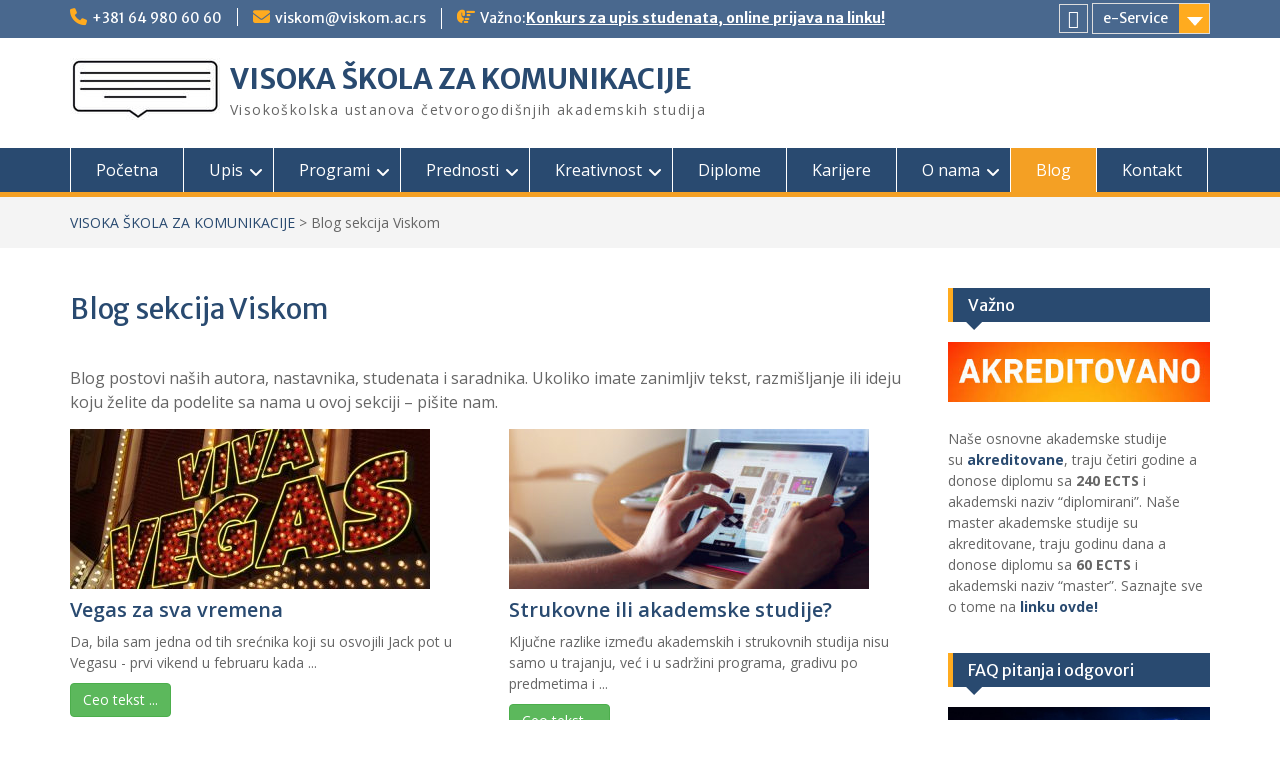

--- FILE ---
content_type: text/html; charset=UTF-8
request_url: https://www.viskom.edu.rs/blog/
body_size: 26755
content:
<!DOCTYPE html> <html lang="en-US"><head>
	    <meta charset="UTF-8">
    <meta name="viewport" content="width=device-width, initial-scale=1">
    <link rel="profile" href="http://gmpg.org/xfn/11">
    <link rel="pingback" href="https://www.viskom.edu.rs/xmlrpc.php">
    
<title>Blog sekcija Viskom &#8211; VISOKA ŠKOLA ZA KOMUNIKACIJE</title>
<meta name='robots' content='max-image-preview:large' />

<!-- Google Tag Manager for WordPress by gtm4wp.com -->
<script data-cfasync="false" data-pagespeed-no-defer>
	var gtm4wp_datalayer_name = "dataLayer";
	var dataLayer = dataLayer || [];
</script>
<!-- End Google Tag Manager for WordPress by gtm4wp.com --><link rel='dns-prefetch' href='//maps.google.com' />
<link rel='dns-prefetch' href='//fonts.googleapis.com' />
<link rel="alternate" type="application/rss+xml" title="VISOKA ŠKOLA ZA KOMUNIKACIJE &raquo; Feed" href="https://www.viskom.edu.rs/feed/" />
<link rel="alternate" type="application/rss+xml" title="VISOKA ŠKOLA ZA KOMUNIKACIJE &raquo; Comments Feed" href="https://www.viskom.edu.rs/comments/feed/" />
<link rel="alternate" title="oEmbed (JSON)" type="application/json+oembed" href="https://www.viskom.edu.rs/wp-json/oembed/1.0/embed?url=https%3A%2F%2Fwww.viskom.edu.rs%2Fblog%2F" />
<link rel="alternate" title="oEmbed (XML)" type="text/xml+oembed" href="https://www.viskom.edu.rs/wp-json/oembed/1.0/embed?url=https%3A%2F%2Fwww.viskom.edu.rs%2Fblog%2F&#038;format=xml" />
<style id='wp-img-auto-sizes-contain-inline-css' type='text/css'>
img:is([sizes=auto i],[sizes^="auto," i]){contain-intrinsic-size:3000px 1500px}
/*# sourceURL=wp-img-auto-sizes-contain-inline-css */
</style>
<link rel='stylesheet' id='pt-cv-public-style-css' href='https://www.viskom.edu.rs/wp-content/plugins/content-views-query-and-display-post-page/public/assets/css/cv.css?ver=4.2.1' type='text/css' media='all' />
<style id='wp-emoji-styles-inline-css' type='text/css'>

	img.wp-smiley, img.emoji {
		display: inline !important;
		border: none !important;
		box-shadow: none !important;
		height: 1em !important;
		width: 1em !important;
		margin: 0 0.07em !important;
		vertical-align: -0.1em !important;
		background: none !important;
		padding: 0 !important;
	}
/*# sourceURL=wp-emoji-styles-inline-css */
</style>
<link rel='stylesheet' id='wp-block-library-css' href='https://www.viskom.edu.rs/wp-includes/css/dist/block-library/style.min.css?ver=6.9' type='text/css' media='all' />
<style id='wp-block-image-inline-css' type='text/css'>
.wp-block-image>a,.wp-block-image>figure>a{display:inline-block}.wp-block-image img{box-sizing:border-box;height:auto;max-width:100%;vertical-align:bottom}@media not (prefers-reduced-motion){.wp-block-image img.hide{visibility:hidden}.wp-block-image img.show{animation:show-content-image .4s}}.wp-block-image[style*=border-radius] img,.wp-block-image[style*=border-radius]>a{border-radius:inherit}.wp-block-image.has-custom-border img{box-sizing:border-box}.wp-block-image.aligncenter{text-align:center}.wp-block-image.alignfull>a,.wp-block-image.alignwide>a{width:100%}.wp-block-image.alignfull img,.wp-block-image.alignwide img{height:auto;width:100%}.wp-block-image .aligncenter,.wp-block-image .alignleft,.wp-block-image .alignright,.wp-block-image.aligncenter,.wp-block-image.alignleft,.wp-block-image.alignright{display:table}.wp-block-image .aligncenter>figcaption,.wp-block-image .alignleft>figcaption,.wp-block-image .alignright>figcaption,.wp-block-image.aligncenter>figcaption,.wp-block-image.alignleft>figcaption,.wp-block-image.alignright>figcaption{caption-side:bottom;display:table-caption}.wp-block-image .alignleft{float:left;margin:.5em 1em .5em 0}.wp-block-image .alignright{float:right;margin:.5em 0 .5em 1em}.wp-block-image .aligncenter{margin-left:auto;margin-right:auto}.wp-block-image :where(figcaption){margin-bottom:1em;margin-top:.5em}.wp-block-image.is-style-circle-mask img{border-radius:9999px}@supports ((-webkit-mask-image:none) or (mask-image:none)) or (-webkit-mask-image:none){.wp-block-image.is-style-circle-mask img{border-radius:0;-webkit-mask-image:url('data:image/svg+xml;utf8,<svg viewBox="0 0 100 100" xmlns="http://www.w3.org/2000/svg"><circle cx="50" cy="50" r="50"/></svg>');mask-image:url('data:image/svg+xml;utf8,<svg viewBox="0 0 100 100" xmlns="http://www.w3.org/2000/svg"><circle cx="50" cy="50" r="50"/></svg>');mask-mode:alpha;-webkit-mask-position:center;mask-position:center;-webkit-mask-repeat:no-repeat;mask-repeat:no-repeat;-webkit-mask-size:contain;mask-size:contain}}:root :where(.wp-block-image.is-style-rounded img,.wp-block-image .is-style-rounded img){border-radius:9999px}.wp-block-image figure{margin:0}.wp-lightbox-container{display:flex;flex-direction:column;position:relative}.wp-lightbox-container img{cursor:zoom-in}.wp-lightbox-container img:hover+button{opacity:1}.wp-lightbox-container button{align-items:center;backdrop-filter:blur(16px) saturate(180%);background-color:#5a5a5a40;border:none;border-radius:4px;cursor:zoom-in;display:flex;height:20px;justify-content:center;opacity:0;padding:0;position:absolute;right:16px;text-align:center;top:16px;width:20px;z-index:100}@media not (prefers-reduced-motion){.wp-lightbox-container button{transition:opacity .2s ease}}.wp-lightbox-container button:focus-visible{outline:3px auto #5a5a5a40;outline:3px auto -webkit-focus-ring-color;outline-offset:3px}.wp-lightbox-container button:hover{cursor:pointer;opacity:1}.wp-lightbox-container button:focus{opacity:1}.wp-lightbox-container button:focus,.wp-lightbox-container button:hover,.wp-lightbox-container button:not(:hover):not(:active):not(.has-background){background-color:#5a5a5a40;border:none}.wp-lightbox-overlay{box-sizing:border-box;cursor:zoom-out;height:100vh;left:0;overflow:hidden;position:fixed;top:0;visibility:hidden;width:100%;z-index:100000}.wp-lightbox-overlay .close-button{align-items:center;cursor:pointer;display:flex;justify-content:center;min-height:40px;min-width:40px;padding:0;position:absolute;right:calc(env(safe-area-inset-right) + 16px);top:calc(env(safe-area-inset-top) + 16px);z-index:5000000}.wp-lightbox-overlay .close-button:focus,.wp-lightbox-overlay .close-button:hover,.wp-lightbox-overlay .close-button:not(:hover):not(:active):not(.has-background){background:none;border:none}.wp-lightbox-overlay .lightbox-image-container{height:var(--wp--lightbox-container-height);left:50%;overflow:hidden;position:absolute;top:50%;transform:translate(-50%,-50%);transform-origin:top left;width:var(--wp--lightbox-container-width);z-index:9999999999}.wp-lightbox-overlay .wp-block-image{align-items:center;box-sizing:border-box;display:flex;height:100%;justify-content:center;margin:0;position:relative;transform-origin:0 0;width:100%;z-index:3000000}.wp-lightbox-overlay .wp-block-image img{height:var(--wp--lightbox-image-height);min-height:var(--wp--lightbox-image-height);min-width:var(--wp--lightbox-image-width);width:var(--wp--lightbox-image-width)}.wp-lightbox-overlay .wp-block-image figcaption{display:none}.wp-lightbox-overlay button{background:none;border:none}.wp-lightbox-overlay .scrim{background-color:#fff;height:100%;opacity:.9;position:absolute;width:100%;z-index:2000000}.wp-lightbox-overlay.active{visibility:visible}@media not (prefers-reduced-motion){.wp-lightbox-overlay.active{animation:turn-on-visibility .25s both}.wp-lightbox-overlay.active img{animation:turn-on-visibility .35s both}.wp-lightbox-overlay.show-closing-animation:not(.active){animation:turn-off-visibility .35s both}.wp-lightbox-overlay.show-closing-animation:not(.active) img{animation:turn-off-visibility .25s both}.wp-lightbox-overlay.zoom.active{animation:none;opacity:1;visibility:visible}.wp-lightbox-overlay.zoom.active .lightbox-image-container{animation:lightbox-zoom-in .4s}.wp-lightbox-overlay.zoom.active .lightbox-image-container img{animation:none}.wp-lightbox-overlay.zoom.active .scrim{animation:turn-on-visibility .4s forwards}.wp-lightbox-overlay.zoom.show-closing-animation:not(.active){animation:none}.wp-lightbox-overlay.zoom.show-closing-animation:not(.active) .lightbox-image-container{animation:lightbox-zoom-out .4s}.wp-lightbox-overlay.zoom.show-closing-animation:not(.active) .lightbox-image-container img{animation:none}.wp-lightbox-overlay.zoom.show-closing-animation:not(.active) .scrim{animation:turn-off-visibility .4s forwards}}@keyframes show-content-image{0%{visibility:hidden}99%{visibility:hidden}to{visibility:visible}}@keyframes turn-on-visibility{0%{opacity:0}to{opacity:1}}@keyframes turn-off-visibility{0%{opacity:1;visibility:visible}99%{opacity:0;visibility:visible}to{opacity:0;visibility:hidden}}@keyframes lightbox-zoom-in{0%{transform:translate(calc((-100vw + var(--wp--lightbox-scrollbar-width))/2 + var(--wp--lightbox-initial-left-position)),calc(-50vh + var(--wp--lightbox-initial-top-position))) scale(var(--wp--lightbox-scale))}to{transform:translate(-50%,-50%) scale(1)}}@keyframes lightbox-zoom-out{0%{transform:translate(-50%,-50%) scale(1);visibility:visible}99%{visibility:visible}to{transform:translate(calc((-100vw + var(--wp--lightbox-scrollbar-width))/2 + var(--wp--lightbox-initial-left-position)),calc(-50vh + var(--wp--lightbox-initial-top-position))) scale(var(--wp--lightbox-scale));visibility:hidden}}
/*# sourceURL=https://www.viskom.edu.rs/wp-includes/blocks/image/style.min.css */
</style>
<style id='wp-block-image-theme-inline-css' type='text/css'>
:root :where(.wp-block-image figcaption){color:#555;font-size:13px;text-align:center}.is-dark-theme :root :where(.wp-block-image figcaption){color:#ffffffa6}.wp-block-image{margin:0 0 1em}
/*# sourceURL=https://www.viskom.edu.rs/wp-includes/blocks/image/theme.min.css */
</style>
<style id='wp-block-paragraph-inline-css' type='text/css'>
.is-small-text{font-size:.875em}.is-regular-text{font-size:1em}.is-large-text{font-size:2.25em}.is-larger-text{font-size:3em}.has-drop-cap:not(:focus):first-letter{float:left;font-size:8.4em;font-style:normal;font-weight:100;line-height:.68;margin:.05em .1em 0 0;text-transform:uppercase}body.rtl .has-drop-cap:not(:focus):first-letter{float:none;margin-left:.1em}p.has-drop-cap.has-background{overflow:hidden}:root :where(p.has-background){padding:1.25em 2.375em}:where(p.has-text-color:not(.has-link-color)) a{color:inherit}p.has-text-align-left[style*="writing-mode:vertical-lr"],p.has-text-align-right[style*="writing-mode:vertical-rl"]{rotate:180deg}
/*# sourceURL=https://www.viskom.edu.rs/wp-includes/blocks/paragraph/style.min.css */
</style>
<style id='global-styles-inline-css' type='text/css'>
:root{--wp--preset--aspect-ratio--square: 1;--wp--preset--aspect-ratio--4-3: 4/3;--wp--preset--aspect-ratio--3-4: 3/4;--wp--preset--aspect-ratio--3-2: 3/2;--wp--preset--aspect-ratio--2-3: 2/3;--wp--preset--aspect-ratio--16-9: 16/9;--wp--preset--aspect-ratio--9-16: 9/16;--wp--preset--color--black: #000;--wp--preset--color--cyan-bluish-gray: #abb8c3;--wp--preset--color--white: #ffffff;--wp--preset--color--pale-pink: #f78da7;--wp--preset--color--vivid-red: #cf2e2e;--wp--preset--color--luminous-vivid-orange: #ff6900;--wp--preset--color--luminous-vivid-amber: #fcb900;--wp--preset--color--light-green-cyan: #7bdcb5;--wp--preset--color--vivid-green-cyan: #00d084;--wp--preset--color--pale-cyan-blue: #8ed1fc;--wp--preset--color--vivid-cyan-blue: #0693e3;--wp--preset--color--vivid-purple: #9b51e0;--wp--preset--color--gray: #666666;--wp--preset--color--light-gray: #f3f3f3;--wp--preset--color--dark-gray: #222222;--wp--preset--color--blue: #294a70;--wp--preset--color--dark-blue: #15305b;--wp--preset--color--navy-blue: #00387d;--wp--preset--color--sky-blue: #49688e;--wp--preset--color--light-blue: #6081a7;--wp--preset--color--yellow: #f4a024;--wp--preset--color--dark-yellow: #ffab1f;--wp--preset--color--red: #e4572e;--wp--preset--color--green: #54b77e;--wp--preset--gradient--vivid-cyan-blue-to-vivid-purple: linear-gradient(135deg,rgb(6,147,227) 0%,rgb(155,81,224) 100%);--wp--preset--gradient--light-green-cyan-to-vivid-green-cyan: linear-gradient(135deg,rgb(122,220,180) 0%,rgb(0,208,130) 100%);--wp--preset--gradient--luminous-vivid-amber-to-luminous-vivid-orange: linear-gradient(135deg,rgb(252,185,0) 0%,rgb(255,105,0) 100%);--wp--preset--gradient--luminous-vivid-orange-to-vivid-red: linear-gradient(135deg,rgb(255,105,0) 0%,rgb(207,46,46) 100%);--wp--preset--gradient--very-light-gray-to-cyan-bluish-gray: linear-gradient(135deg,rgb(238,238,238) 0%,rgb(169,184,195) 100%);--wp--preset--gradient--cool-to-warm-spectrum: linear-gradient(135deg,rgb(74,234,220) 0%,rgb(151,120,209) 20%,rgb(207,42,186) 40%,rgb(238,44,130) 60%,rgb(251,105,98) 80%,rgb(254,248,76) 100%);--wp--preset--gradient--blush-light-purple: linear-gradient(135deg,rgb(255,206,236) 0%,rgb(152,150,240) 100%);--wp--preset--gradient--blush-bordeaux: linear-gradient(135deg,rgb(254,205,165) 0%,rgb(254,45,45) 50%,rgb(107,0,62) 100%);--wp--preset--gradient--luminous-dusk: linear-gradient(135deg,rgb(255,203,112) 0%,rgb(199,81,192) 50%,rgb(65,88,208) 100%);--wp--preset--gradient--pale-ocean: linear-gradient(135deg,rgb(255,245,203) 0%,rgb(182,227,212) 50%,rgb(51,167,181) 100%);--wp--preset--gradient--electric-grass: linear-gradient(135deg,rgb(202,248,128) 0%,rgb(113,206,126) 100%);--wp--preset--gradient--midnight: linear-gradient(135deg,rgb(2,3,129) 0%,rgb(40,116,252) 100%);--wp--preset--font-size--small: 13px;--wp--preset--font-size--medium: 20px;--wp--preset--font-size--large: 28px;--wp--preset--font-size--x-large: 42px;--wp--preset--font-size--normal: 16px;--wp--preset--font-size--huge: 32px;--wp--preset--spacing--20: 0.44rem;--wp--preset--spacing--30: 0.67rem;--wp--preset--spacing--40: 1rem;--wp--preset--spacing--50: 1.5rem;--wp--preset--spacing--60: 2.25rem;--wp--preset--spacing--70: 3.38rem;--wp--preset--spacing--80: 5.06rem;--wp--preset--shadow--natural: 6px 6px 9px rgba(0, 0, 0, 0.2);--wp--preset--shadow--deep: 12px 12px 50px rgba(0, 0, 0, 0.4);--wp--preset--shadow--sharp: 6px 6px 0px rgba(0, 0, 0, 0.2);--wp--preset--shadow--outlined: 6px 6px 0px -3px rgb(255, 255, 255), 6px 6px rgb(0, 0, 0);--wp--preset--shadow--crisp: 6px 6px 0px rgb(0, 0, 0);}:where(.is-layout-flex){gap: 0.5em;}:where(.is-layout-grid){gap: 0.5em;}body .is-layout-flex{display: flex;}.is-layout-flex{flex-wrap: wrap;align-items: center;}.is-layout-flex > :is(*, div){margin: 0;}body .is-layout-grid{display: grid;}.is-layout-grid > :is(*, div){margin: 0;}:where(.wp-block-columns.is-layout-flex){gap: 2em;}:where(.wp-block-columns.is-layout-grid){gap: 2em;}:where(.wp-block-post-template.is-layout-flex){gap: 1.25em;}:where(.wp-block-post-template.is-layout-grid){gap: 1.25em;}.has-black-color{color: var(--wp--preset--color--black) !important;}.has-cyan-bluish-gray-color{color: var(--wp--preset--color--cyan-bluish-gray) !important;}.has-white-color{color: var(--wp--preset--color--white) !important;}.has-pale-pink-color{color: var(--wp--preset--color--pale-pink) !important;}.has-vivid-red-color{color: var(--wp--preset--color--vivid-red) !important;}.has-luminous-vivid-orange-color{color: var(--wp--preset--color--luminous-vivid-orange) !important;}.has-luminous-vivid-amber-color{color: var(--wp--preset--color--luminous-vivid-amber) !important;}.has-light-green-cyan-color{color: var(--wp--preset--color--light-green-cyan) !important;}.has-vivid-green-cyan-color{color: var(--wp--preset--color--vivid-green-cyan) !important;}.has-pale-cyan-blue-color{color: var(--wp--preset--color--pale-cyan-blue) !important;}.has-vivid-cyan-blue-color{color: var(--wp--preset--color--vivid-cyan-blue) !important;}.has-vivid-purple-color{color: var(--wp--preset--color--vivid-purple) !important;}.has-black-background-color{background-color: var(--wp--preset--color--black) !important;}.has-cyan-bluish-gray-background-color{background-color: var(--wp--preset--color--cyan-bluish-gray) !important;}.has-white-background-color{background-color: var(--wp--preset--color--white) !important;}.has-pale-pink-background-color{background-color: var(--wp--preset--color--pale-pink) !important;}.has-vivid-red-background-color{background-color: var(--wp--preset--color--vivid-red) !important;}.has-luminous-vivid-orange-background-color{background-color: var(--wp--preset--color--luminous-vivid-orange) !important;}.has-luminous-vivid-amber-background-color{background-color: var(--wp--preset--color--luminous-vivid-amber) !important;}.has-light-green-cyan-background-color{background-color: var(--wp--preset--color--light-green-cyan) !important;}.has-vivid-green-cyan-background-color{background-color: var(--wp--preset--color--vivid-green-cyan) !important;}.has-pale-cyan-blue-background-color{background-color: var(--wp--preset--color--pale-cyan-blue) !important;}.has-vivid-cyan-blue-background-color{background-color: var(--wp--preset--color--vivid-cyan-blue) !important;}.has-vivid-purple-background-color{background-color: var(--wp--preset--color--vivid-purple) !important;}.has-black-border-color{border-color: var(--wp--preset--color--black) !important;}.has-cyan-bluish-gray-border-color{border-color: var(--wp--preset--color--cyan-bluish-gray) !important;}.has-white-border-color{border-color: var(--wp--preset--color--white) !important;}.has-pale-pink-border-color{border-color: var(--wp--preset--color--pale-pink) !important;}.has-vivid-red-border-color{border-color: var(--wp--preset--color--vivid-red) !important;}.has-luminous-vivid-orange-border-color{border-color: var(--wp--preset--color--luminous-vivid-orange) !important;}.has-luminous-vivid-amber-border-color{border-color: var(--wp--preset--color--luminous-vivid-amber) !important;}.has-light-green-cyan-border-color{border-color: var(--wp--preset--color--light-green-cyan) !important;}.has-vivid-green-cyan-border-color{border-color: var(--wp--preset--color--vivid-green-cyan) !important;}.has-pale-cyan-blue-border-color{border-color: var(--wp--preset--color--pale-cyan-blue) !important;}.has-vivid-cyan-blue-border-color{border-color: var(--wp--preset--color--vivid-cyan-blue) !important;}.has-vivid-purple-border-color{border-color: var(--wp--preset--color--vivid-purple) !important;}.has-vivid-cyan-blue-to-vivid-purple-gradient-background{background: var(--wp--preset--gradient--vivid-cyan-blue-to-vivid-purple) !important;}.has-light-green-cyan-to-vivid-green-cyan-gradient-background{background: var(--wp--preset--gradient--light-green-cyan-to-vivid-green-cyan) !important;}.has-luminous-vivid-amber-to-luminous-vivid-orange-gradient-background{background: var(--wp--preset--gradient--luminous-vivid-amber-to-luminous-vivid-orange) !important;}.has-luminous-vivid-orange-to-vivid-red-gradient-background{background: var(--wp--preset--gradient--luminous-vivid-orange-to-vivid-red) !important;}.has-very-light-gray-to-cyan-bluish-gray-gradient-background{background: var(--wp--preset--gradient--very-light-gray-to-cyan-bluish-gray) !important;}.has-cool-to-warm-spectrum-gradient-background{background: var(--wp--preset--gradient--cool-to-warm-spectrum) !important;}.has-blush-light-purple-gradient-background{background: var(--wp--preset--gradient--blush-light-purple) !important;}.has-blush-bordeaux-gradient-background{background: var(--wp--preset--gradient--blush-bordeaux) !important;}.has-luminous-dusk-gradient-background{background: var(--wp--preset--gradient--luminous-dusk) !important;}.has-pale-ocean-gradient-background{background: var(--wp--preset--gradient--pale-ocean) !important;}.has-electric-grass-gradient-background{background: var(--wp--preset--gradient--electric-grass) !important;}.has-midnight-gradient-background{background: var(--wp--preset--gradient--midnight) !important;}.has-small-font-size{font-size: var(--wp--preset--font-size--small) !important;}.has-medium-font-size{font-size: var(--wp--preset--font-size--medium) !important;}.has-large-font-size{font-size: var(--wp--preset--font-size--large) !important;}.has-x-large-font-size{font-size: var(--wp--preset--font-size--x-large) !important;}
/*# sourceURL=global-styles-inline-css */
</style>

<style id='classic-theme-styles-inline-css' type='text/css'>
/*! This file is auto-generated */
.wp-block-button__link{color:#fff;background-color:#32373c;border-radius:9999px;box-shadow:none;text-decoration:none;padding:calc(.667em + 2px) calc(1.333em + 2px);font-size:1.125em}.wp-block-file__button{background:#32373c;color:#fff;text-decoration:none}
/*# sourceURL=/wp-includes/css/classic-themes.min.css */
</style>
<link rel='stylesheet' id='wp-banners-css-css' href='https://www.viskom.edu.rs/wp-content/plugins/custom-banners/assets/css/wp-banners.css?ver=6.9' type='text/css' media='all' />
<link rel='stylesheet' id='wpsm_faq-font-awesome-front-css' href='https://www.viskom.edu.rs/wp-content/plugins/faq-responsive/assets/css/font-awesome/css/font-awesome.min.css?ver=6.9' type='text/css' media='all' />
<link rel='stylesheet' id='wpsm_faq_bootstrap-front-css' href='https://www.viskom.edu.rs/wp-content/plugins/faq-responsive/assets/css/bootstrap-front.css?ver=6.9' type='text/css' media='all' />
<link rel='stylesheet' id='wp-gmap-embed-front-css-css' href='https://www.viskom.edu.rs/wp-content/plugins/gmap-embed/public/assets/css/front_custom_style.css?ver=1736906856' type='text/css' media='all' />
<link rel='stylesheet' id='tss-css' href='https://www.viskom.edu.rs/wp-content/plugins/testimonial-slider-and-showcase/assets/css/wptestimonial.css?ver=2.4.1' type='text/css' media='all' />
<link rel='stylesheet' id='inbound-shortcodes-css' href='https://www.viskom.edu.rs/wp-content/plugins/cta/shared/shortcodes/css/frontend-render.css?ver=6.9' type='text/css' media='all' />
<link rel='stylesheet' id='fontawesome-css' href='https://www.viskom.edu.rs/wp-content/themes/education-hub/third-party/font-awesome/css/all.min.css?ver=6.7.2' type='text/css' media='all' />
<link rel='stylesheet' id='education-hub-google-fonts-css' href='//fonts.googleapis.com/css?family=Open+Sans%3A600%2C400%2C400italic%2C300%2C100%2C700%7CMerriweather+Sans%3A400%2C700&#038;ver=6.9' type='text/css' media='all' />
<link rel='stylesheet' id='education-hub-style-css' href='https://www.viskom.edu.rs/wp-content/themes/education-hub/style.css?ver=3.0.1' type='text/css' media='all' />
<link rel='stylesheet' id='education-hub-block-style-css' href='https://www.viskom.edu.rs/wp-content/themes/education-hub/css/blocks.css?ver=20201208' type='text/css' media='all' />
<link rel='stylesheet' id='tablepress-default-css' href='https://www.viskom.edu.rs/wp-content/plugins/tablepress/css/build/default.css?ver=3.2.6' type='text/css' media='all' />
<link rel='stylesheet' id='jquery-lazyloadxt-spinner-css-css' href='//www.viskom.edu.rs/wp-content/plugins/a3-lazy-load/assets/css/jquery.lazyloadxt.spinner.css?ver=6.9' type='text/css' media='all' />
<link rel='stylesheet' id='a3a3_lazy_load-css' href='//www.viskom.edu.rs/wp-content/uploads/sass/a3_lazy_load.min.css?ver=1649244796' type='text/css' media='all' />
<link rel='stylesheet' id='__EPYT__style-css' href='https://www.viskom.edu.rs/wp-content/plugins/youtube-embed-plus/styles/ytprefs.min.css?ver=14.2.4' type='text/css' media='all' />
<style id='__EPYT__style-inline-css' type='text/css'>

                .epyt-gallery-thumb {
                        width: 33.333%;
                }
                
/*# sourceURL=__EPYT__style-inline-css */
</style>
<script type="text/javascript" async='async' src="https://www.viskom.edu.rs/wp-includes/js/jquery/jquery.min.js?ver=3.7.1" id="jquery-core-js"></script>
<script type="text/javascript" async='async' src="https://www.viskom.edu.rs/wp-includes/js/jquery/jquery-migrate.min.js?ver=3.4.1" id="jquery-migrate-js"></script>
<script type="text/javascript" async='async' src="https://maps.google.com/maps/api/js?key=AIzaSyDEgrx89SvUPzlr02VndF_adwu47e2rmf4&amp;libraries=places&amp;language=sr&amp;region=RS&amp;callback=Function.prototype&amp;ver=6.9" id="wp-gmap-api-js"></script>
<script type="text/javascript" id="wp-gmap-api-js-after">
/* <![CDATA[ */
/* <![CDATA[ */

var wgm_status = {"l_api":"always","p_api":"N","i_p":false,"d_f_s_c":"","d_s_v":"","d_z_c":"","d_p_c":"","d_m_t_c":"","d_m_w_z":"","d_m_d":"","d_m_d_c_z":"","e_d_f_a_c":""};
/* ]]]]><![CDATA[> */
//# sourceURL=wp-gmap-api-js-after
/* ]]> */
</script>
<script type="text/javascript" id="cta-load-variation-js-extra">
/* <![CDATA[ */
var cta_variation = {"cta_id":null,"admin_url":"https://www.viskom.edu.rs/wp-admin/admin-ajax.php","home_url":"https://www.viskom.edu.rs","split_testing":"1","sticky_cta":"1","page_tracking":"off"};
//# sourceURL=cta-load-variation-js-extra
/* ]]> */
</script>
<script type="text/javascript" async='async' src="https://www.viskom.edu.rs/wp-content/plugins/cta/assets/js/cta-variation.js" id="cta-load-variation-js"></script>
<script type="text/javascript" id="__ytprefs__-js-extra">
/* <![CDATA[ */
var _EPYT_ = {"ajaxurl":"https://www.viskom.edu.rs/wp-admin/admin-ajax.php","security":"8ecaf1eff8","gallery_scrolloffset":"20","eppathtoscripts":"https://www.viskom.edu.rs/wp-content/plugins/youtube-embed-plus/scripts/","eppath":"https://www.viskom.edu.rs/wp-content/plugins/youtube-embed-plus/","epresponsiveselector":"[\"iframe.__youtube_prefs_widget__\"]","epdovol":"1","version":"14.2.4","evselector":"iframe.__youtube_prefs__[src], iframe[src*=\"youtube.com/embed/\"], iframe[src*=\"youtube-nocookie.com/embed/\"]","ajax_compat":"","maxres_facade":"eager","ytapi_load":"light","pause_others":"","stopMobileBuffer":"1","facade_mode":"1","not_live_on_channel":""};
//# sourceURL=__ytprefs__-js-extra
/* ]]> */
</script>
<script type="text/javascript" defer async='async' src="https://www.viskom.edu.rs/wp-content/plugins/youtube-embed-plus/scripts/ytprefs.min.js?ver=14.2.4" id="__ytprefs__-js"></script>
<script type="text/javascript" id="inbound-analytics-js-extra">
/* <![CDATA[ */
var inbound_settings = {"post_id":"3103","post_type":"page","variation_id":"0","ip_address":"3.22.222.102","wp_lead_data":{"lead_id":null,"lead_email":null,"lead_uid":null,"lead_nonce":null},"admin_url":"https://www.viskom.edu.rs/wp-admin/admin-ajax.php","track_time":"2026/01/21 11:09:43","page_tracking":"off","search_tracking":"off","comment_tracking":"off","custom_mapping":[],"is_admin":"","ajax_nonce":"8778bf3c50"};
//# sourceURL=inbound-analytics-js-extra
/* ]]> */
</script>
<script type="text/javascript" async='async' src="https://www.viskom.edu.rs/wp-content/plugins/cta/shared/assets/js/frontend/analytics/inboundAnalytics.min.js" id="inbound-analytics-js"></script>
<link rel="https://api.w.org/" href="https://www.viskom.edu.rs/wp-json/" /><link rel="alternate" title="JSON" type="application/json" href="https://www.viskom.edu.rs/wp-json/wp/v2/pages/3103" /><link rel="EditURI" type="application/rsd+xml" title="RSD" href="https://www.viskom.edu.rs/xmlrpc.php?rsd" />
<meta name="generator" content="WordPress 6.9" />
<link rel="canonical" href="https://www.viskom.edu.rs/blog/" />
<link rel='shortlink' href='https://www.viskom.edu.rs/?p=3103' />
<style type="text/css" media="screen"></style>
<!-- Google Tag Manager for WordPress by gtm4wp.com -->
<!-- GTM Container placement set to footer -->
<script data-cfasync="false" data-pagespeed-no-defer>
	var dataLayer_content = {"pagePostType":"page","pagePostType2":"single-page","pagePostAuthor":"Admin"};
	dataLayer.push( dataLayer_content );
</script>
<script data-cfasync="false" data-pagespeed-no-defer>
(function(w,d,s,l,i){w[l]=w[l]||[];w[l].push({'gtm.start':
new Date().getTime(),event:'gtm.js'});var f=d.getElementsByTagName(s)[0],
j=d.createElement(s),dl=l!='dataLayer'?'&l='+l:'';j.async=true;j.src=
'//www.googletagmanager.com/gtm.js?id='+i+dl;f.parentNode.insertBefore(j,f);
})(window,document,'script','dataLayer','GTM-MCVCD8D');
</script>
<!-- End Google Tag Manager for WordPress by gtm4wp.com --><style type="text/css">.saboxplugin-wrap{-webkit-box-sizing:border-box;-moz-box-sizing:border-box;-ms-box-sizing:border-box;box-sizing:border-box;border:1px solid #eee;width:100%;clear:both;display:block;overflow:hidden;word-wrap:break-word;position:relative}.saboxplugin-wrap .saboxplugin-gravatar{float:left;padding:0 20px 20px 20px}.saboxplugin-wrap .saboxplugin-gravatar img{max-width:100px;height:auto;border-radius:0;}.saboxplugin-wrap .saboxplugin-authorname{font-size:18px;line-height:1;margin:20px 0 0 20px;display:block}.saboxplugin-wrap .saboxplugin-authorname a{text-decoration:none}.saboxplugin-wrap .saboxplugin-authorname a:focus{outline:0}.saboxplugin-wrap .saboxplugin-desc{display:block;margin:5px 20px}.saboxplugin-wrap .saboxplugin-desc a{text-decoration:underline}.saboxplugin-wrap .saboxplugin-desc p{margin:5px 0 12px}.saboxplugin-wrap .saboxplugin-web{margin:0 20px 15px;text-align:left}.saboxplugin-wrap .sab-web-position{text-align:right}.saboxplugin-wrap .saboxplugin-web a{color:#ccc;text-decoration:none}.saboxplugin-wrap .saboxplugin-socials{position:relative;display:block;background:#fcfcfc;padding:5px;border-top:1px solid #eee}.saboxplugin-wrap .saboxplugin-socials a svg{width:20px;height:20px}.saboxplugin-wrap .saboxplugin-socials a svg .st2{fill:#fff; transform-origin:center center;}.saboxplugin-wrap .saboxplugin-socials a svg .st1{fill:rgba(0,0,0,.3)}.saboxplugin-wrap .saboxplugin-socials a:hover{opacity:.8;-webkit-transition:opacity .4s;-moz-transition:opacity .4s;-o-transition:opacity .4s;transition:opacity .4s;box-shadow:none!important;-webkit-box-shadow:none!important}.saboxplugin-wrap .saboxplugin-socials .saboxplugin-icon-color{box-shadow:none;padding:0;border:0;-webkit-transition:opacity .4s;-moz-transition:opacity .4s;-o-transition:opacity .4s;transition:opacity .4s;display:inline-block;color:#fff;font-size:0;text-decoration:inherit;margin:5px;-webkit-border-radius:0;-moz-border-radius:0;-ms-border-radius:0;-o-border-radius:0;border-radius:0;overflow:hidden}.saboxplugin-wrap .saboxplugin-socials .saboxplugin-icon-grey{text-decoration:inherit;box-shadow:none;position:relative;display:-moz-inline-stack;display:inline-block;vertical-align:middle;zoom:1;margin:10px 5px;color:#444;fill:#444}.clearfix:after,.clearfix:before{content:' ';display:table;line-height:0;clear:both}.ie7 .clearfix{zoom:1}.saboxplugin-socials.sabox-colored .saboxplugin-icon-color .sab-twitch{border-color:#38245c}.saboxplugin-socials.sabox-colored .saboxplugin-icon-color .sab-behance{border-color:#003eb0}.saboxplugin-socials.sabox-colored .saboxplugin-icon-color .sab-deviantart{border-color:#036824}.saboxplugin-socials.sabox-colored .saboxplugin-icon-color .sab-digg{border-color:#00327c}.saboxplugin-socials.sabox-colored .saboxplugin-icon-color .sab-dribbble{border-color:#ba1655}.saboxplugin-socials.sabox-colored .saboxplugin-icon-color .sab-facebook{border-color:#1e2e4f}.saboxplugin-socials.sabox-colored .saboxplugin-icon-color .sab-flickr{border-color:#003576}.saboxplugin-socials.sabox-colored .saboxplugin-icon-color .sab-github{border-color:#264874}.saboxplugin-socials.sabox-colored .saboxplugin-icon-color .sab-google{border-color:#0b51c5}.saboxplugin-socials.sabox-colored .saboxplugin-icon-color .sab-html5{border-color:#902e13}.saboxplugin-socials.sabox-colored .saboxplugin-icon-color .sab-instagram{border-color:#1630aa}.saboxplugin-socials.sabox-colored .saboxplugin-icon-color .sab-linkedin{border-color:#00344f}.saboxplugin-socials.sabox-colored .saboxplugin-icon-color .sab-pinterest{border-color:#5b040e}.saboxplugin-socials.sabox-colored .saboxplugin-icon-color .sab-reddit{border-color:#992900}.saboxplugin-socials.sabox-colored .saboxplugin-icon-color .sab-rss{border-color:#a43b0a}.saboxplugin-socials.sabox-colored .saboxplugin-icon-color .sab-sharethis{border-color:#5d8420}.saboxplugin-socials.sabox-colored .saboxplugin-icon-color .sab-soundcloud{border-color:#995200}.saboxplugin-socials.sabox-colored .saboxplugin-icon-color .sab-spotify{border-color:#0f612c}.saboxplugin-socials.sabox-colored .saboxplugin-icon-color .sab-stackoverflow{border-color:#a95009}.saboxplugin-socials.sabox-colored .saboxplugin-icon-color .sab-steam{border-color:#006388}.saboxplugin-socials.sabox-colored .saboxplugin-icon-color .sab-user_email{border-color:#b84e05}.saboxplugin-socials.sabox-colored .saboxplugin-icon-color .sab-tumblr{border-color:#10151b}.saboxplugin-socials.sabox-colored .saboxplugin-icon-color .sab-twitter{border-color:#0967a0}.saboxplugin-socials.sabox-colored .saboxplugin-icon-color .sab-vimeo{border-color:#0d7091}.saboxplugin-socials.sabox-colored .saboxplugin-icon-color .sab-windows{border-color:#003f71}.saboxplugin-socials.sabox-colored .saboxplugin-icon-color .sab-whatsapp{border-color:#003f71}.saboxplugin-socials.sabox-colored .saboxplugin-icon-color .sab-wordpress{border-color:#0f3647}.saboxplugin-socials.sabox-colored .saboxplugin-icon-color .sab-yahoo{border-color:#14002d}.saboxplugin-socials.sabox-colored .saboxplugin-icon-color .sab-youtube{border-color:#900}.saboxplugin-socials.sabox-colored .saboxplugin-icon-color .sab-xing{border-color:#000202}.saboxplugin-socials.sabox-colored .saboxplugin-icon-color .sab-mixcloud{border-color:#2475a0}.saboxplugin-socials.sabox-colored .saboxplugin-icon-color .sab-vk{border-color:#243549}.saboxplugin-socials.sabox-colored .saboxplugin-icon-color .sab-medium{border-color:#00452c}.saboxplugin-socials.sabox-colored .saboxplugin-icon-color .sab-quora{border-color:#420e00}.saboxplugin-socials.sabox-colored .saboxplugin-icon-color .sab-meetup{border-color:#9b181c}.saboxplugin-socials.sabox-colored .saboxplugin-icon-color .sab-goodreads{border-color:#000}.saboxplugin-socials.sabox-colored .saboxplugin-icon-color .sab-snapchat{border-color:#999700}.saboxplugin-socials.sabox-colored .saboxplugin-icon-color .sab-500px{border-color:#00557f}.saboxplugin-socials.sabox-colored .saboxplugin-icon-color .sab-mastodont{border-color:#185886}.sabox-plus-item{margin-bottom:20px}@media screen and (max-width:480px){.saboxplugin-wrap{text-align:center}.saboxplugin-wrap .saboxplugin-gravatar{float:none;padding:20px 0;text-align:center;margin:0 auto;display:block}.saboxplugin-wrap .saboxplugin-gravatar img{float:none;display:inline-block;display:-moz-inline-stack;vertical-align:middle;zoom:1}.saboxplugin-wrap .saboxplugin-desc{margin:0 10px 20px;text-align:center}.saboxplugin-wrap .saboxplugin-authorname{text-align:center;margin:10px 0 20px}}body .saboxplugin-authorname a,body .saboxplugin-authorname a:hover{box-shadow:none;-webkit-box-shadow:none}a.sab-profile-edit{font-size:16px!important;line-height:1!important}.sab-edit-settings a,a.sab-profile-edit{color:#0073aa!important;box-shadow:none!important;-webkit-box-shadow:none!important}.sab-edit-settings{margin-right:15px;position:absolute;right:0;z-index:2;bottom:10px;line-height:20px}.sab-edit-settings i{margin-left:5px}.saboxplugin-socials{line-height:1!important}.rtl .saboxplugin-wrap .saboxplugin-gravatar{float:right}.rtl .saboxplugin-wrap .saboxplugin-authorname{display:flex;align-items:center}.rtl .saboxplugin-wrap .saboxplugin-authorname .sab-profile-edit{margin-right:10px}.rtl .sab-edit-settings{right:auto;left:0}img.sab-custom-avatar{max-width:75px;}.saboxplugin-wrap .saboxplugin-gravatar img {-webkit-border-radius:50%;-moz-border-radius:50%;-ms-border-radius:50%;-o-border-radius:50%;border-radius:50%;}.saboxplugin-wrap .saboxplugin-gravatar img {-webkit-border-radius:50%;-moz-border-radius:50%;-ms-border-radius:50%;-o-border-radius:50%;border-radius:50%;}.saboxplugin-wrap .saboxplugin-socials .saboxplugin-icon-color {-webkit-border-radius:50%;-moz-border-radius:50%;-ms-border-radius:50%;-o-border-radius:50%;border-radius:50%;}.saboxplugin-wrap .saboxplugin-socials .saboxplugin-icon-color .st1 {display: none;}.saboxplugin-wrap .saboxplugin-gravatar img {-webkit-transition:all .5s ease;-moz-transition:all .5s ease;-o-transition:all .5s ease;transition:all .5s ease;}.saboxplugin-wrap .saboxplugin-gravatar img:hover {-webkit-transform:rotate(45deg);-moz-transform:rotate(45deg);-o-transform:rotate(45deg);-ms-transform:rotate(45deg);transform:rotate(45deg);}.saboxplugin-wrap .saboxplugin-socials .saboxplugin-icon-color {-webkit-transition: all 0.3s ease-in-out;-moz-transition: all 0.3s ease-in-out;-o-transition: all 0.3s ease-in-out;-ms-transition: all 0.3s ease-in-out;transition: all 0.3s ease-in-out;}.saboxplugin-wrap .saboxplugin-socials .saboxplugin-icon-color:hover,.saboxplugin-wrap .saboxplugin-socials .saboxplugin-icon-grey:hover {-webkit-transform: rotate(360deg);-moz-transform: rotate(360deg);-o-transform: rotate(360deg);-ms-transform: rotate(360deg);transform: rotate(360deg);}.saboxplugin-wrap .saboxplugin-authorname a,.saboxplugin-wrap .saboxplugin-authorname span {color:#1300c6;}.saboxplugin-wrap .saboxplugin-web a {color:#1d22ba;}.saboxplugin-wrap {margin-top:100px; margin-bottom:100px; padding: 0px 100px }.saboxplugin-wrap .saboxplugin-authorname {font-size:18px; line-height:25px;}.saboxplugin-wrap .saboxplugin-desc p, .saboxplugin-wrap .saboxplugin-desc {font-size:14px !important; line-height:21px !important;}.saboxplugin-wrap .saboxplugin-web {font-size:14px;}.saboxplugin-wrap .saboxplugin-socials a svg {width:36px;height:36px;}</style><link rel="icon" href="https://www.viskom.edu.rs/wp-content/uploads/2017/02/cropped-favicon-viskom-32x32.jpg" sizes="32x32" />
<link rel="icon" href="https://www.viskom.edu.rs/wp-content/uploads/2017/02/cropped-favicon-viskom-192x192.jpg" sizes="192x192" />
<link rel="apple-touch-icon" href="https://www.viskom.edu.rs/wp-content/uploads/2017/02/cropped-favicon-viskom-180x180.jpg" />
<meta name="msapplication-TileImage" content="https://www.viskom.edu.rs/wp-content/uploads/2017/02/cropped-favicon-viskom-270x270.jpg" />
		<style type="text/css" id="wp-custom-css">
			/* Glavni kontejner forme */
form#form5 {
  max-width: 800px;
  margin: 0 auto;
  font-family: 'Segoe UI', sans-serif;
  background: #f9f9f9;
  padding: 30px;
  border-radius: 8px;
  box-shadow: 0 0 20px rgba(0,0,0,0.1);
}

/* Redovi u formi */
.wdform_row {
  margin-bottom: 20px;
}

/* Naslovni label i obavezna zvezdica */
.wdform-label-section {
  margin-bottom: 8px;
  font-weight: bold;
  color: #333;
}

/* Polja za unos */
.wdform-element-section input[type="text"],
.wdform-element-section input[type="email"],
.wdform-element-section input[type="tel"],
.wdform-element-section textarea {
  width: 100%;
  padding: 10px 12px;
  border: 1px solid #ccc;
  border-radius: 6px;
  font-size: 16px;
  transition: border-color 0.3s ease;
}

.wdform-element-section input:focus {
  border-color: #0073aa;
  outline: none;
}

/* Ime i Prezime 50% - Flex raspored */
.wdform-element-section.wd-flex-row {
  max-width: 100% !important;
  display: flex;
  gap: 10px;
}

.wdform-element-section.wd-flex-row > .wd-flex-column {
  flex: 1;
}

/* Mini labela ispod polja */
.mini_label {
  font-size: 13px;
  color: #555;
  margin-top: 4px;
}

/* Dugmad */
.button-submit, .button-reset {
  padding: 10px 20px;
  font-size: 16px;
  border: none;
  border-radius: 6px;
  cursor: pointer;
  margin-right: 10px;
  transition: background 0.3s ease;
}

.button-submit {
  background-color: #0073aa;
  color: white;
}

.button-submit:hover {
  background-color: #005d87;
}

.button-reset {
  background-color: #e5e5e5;
  color: #333;
}

.button-reset:hover {
  background-color: #ccc;
}

/* Poruka - širina 100% */
#wdform_12_element5 {
  width: 100%;
}

/* Skriveni elementi */
.fm-hide {
  display: none !important;
}

/* Responzivno ponašanje */
@media (max-width: 600px) {
  .wdform-element-section.wd-flex-row {
    flex-direction: column;
  }
}
		</style>
		<link rel='stylesheet' id='mediaelement-css' href='https://www.viskom.edu.rs/wp-includes/js/mediaelement/mediaelementplayer-legacy.min.css?ver=4.2.17' type='text/css' media='all' />
<link rel='stylesheet' id='wp-mediaelement-css' href='https://www.viskom.edu.rs/wp-includes/js/mediaelement/wp-mediaelement.min.css?ver=6.9' type='text/css' media='all' />
</head>

<body class="wp-singular page-template-default page page-id-3103 wp-custom-logo wp-embed-responsive wp-theme-education-hub group-blog site-layout-fluid global-layout-right-sidebar">

	
	    <div id="page" class="container hfeed site">
    <a class="skip-link screen-reader-text" href="#content">Skip to content</a>
    	<div id="tophead">
		<div class="container">
			<div id="quick-contact">
									<ul>
													<li class="quick-call"><a href="tel:381649806060">+381 64 980 60 60</a></li>
																			<li class="quick-email"><a href="mailto:viskom@viskom.ac.rs">viskom@viskom.ac.rs</a></li>
											</ul>
				
									<div class="top-news border-left">
												<span class="top-news-title">
															Važno:													</span>
																			<a href="http://www.viskom.edu.rs/upis/">Konkurs za upis studenata, online prijava na linku!							</a>
											</div>
							</div>

							<div class="quick-links">
					<a href="#" class="links-btn">e-Service</a>
					<ul id="menu-elektronski-servisi" class="menu"><li id="menu-item-2046" class="menu-item menu-item-type-custom menu-item-object-custom menu-item-2046"><a href="http://estudent.viskom.ac.rs/">e-Student</a></li>
<li id="menu-item-2045" class="menu-item menu-item-type-custom menu-item-object-custom menu-item-2045"><a href="https://viskom.ac.rs/elearning/">Moodle platforma</a></li>
<li id="menu-item-1227" class="menu-item menu-item-type-custom menu-item-object-custom menu-item-1227"><a href="http://www.viskom.edu.rs:2095/">WebMail pristup</a></li>
<li id="menu-item-2737" class="menu-item menu-item-type-custom menu-item-object-custom menu-item-2737"><a href="http://www.cmc.edu.rs">English Site</a></li>
</ul>				</div>
			
							<div class="header-social-wrapper">
					<div class="widget education_hub_widget_social"><ul id="menu-english" class="menu"><li id="menu-item-2674" class="menu-item menu-item-type-custom menu-item-object-custom menu-item-2674"><a href="http://www.cmc.edu.rs"><span class="screen-reader-text">En</span></a></li>
</ul></div>				</div><!-- .header-social-wrapper -->
			
		</div> <!-- .container -->
	</div><!--  #tophead -->

	<header id="masthead" class="site-header" role="banner"><div class="container">			    <div class="site-branding">

		    <a href="https://www.viskom.edu.rs/" class="custom-logo-link" rel="home"><img width="150" height="62" src="https://www.viskom.edu.rs/wp-content/uploads/2019/05/cropped-logo-mali-001.jpg" class="custom-logo" alt="VISOKA ŠKOLA ZA KOMUNIKACIJE" decoding="async" /></a>
										        <div id="site-identity">
					            	              <p class="site-title"><a href="https://www.viskom.edu.rs/" rel="home">VISOKA ŠKOLA ZA KOMUNIKACIJE</a></p>
	            				
					            <p class="site-description">Visokoškolska ustanova četvorogodišnjih akademskih studija</p>
					        </div><!-- #site-identity -->
			
	    </div><!-- .site-branding -->

	    	    
        </div><!-- .container --></header><!-- #masthead -->    <div id="main-nav" class="clear-fix">
        <div class="container">
        <nav id="site-navigation" class="main-navigation" role="navigation">
          <button class="menu-toggle" aria-controls="primary-menu" aria-expanded="false">
          	<i class="fa fa-bars"></i>
          	<i class="fa fa-close"></i>
			Menu</button>
            <div class="wrap-menu-content">
				<div class="menu-glavni-meni-container"><ul id="primary-menu" class="menu"><li id="menu-item-99" class="menu-item menu-item-type-custom menu-item-object-custom menu-item-home menu-item-99"><a href="http://www.viskom.edu.rs/">Početna</a></li>
<li id="menu-item-140" class="menu-item menu-item-type-post_type menu-item-object-page menu-item-has-children menu-item-140"><a href="https://www.viskom.edu.rs/upis/">Upis</a>
<ul class="sub-menu">
	<li id="menu-item-810" class="menu-item menu-item-type-post_type menu-item-object-page menu-item-810"><a href="https://www.viskom.edu.rs/upis/dozvola-i-akreditacija/">Dozvola i akreditacija</a></li>
	<li id="menu-item-811" class="menu-item menu-item-type-post_type menu-item-object-page menu-item-811"><a href="https://www.viskom.edu.rs/upis/nacin-upisa/">Način upisa</a></li>
	<li id="menu-item-812" class="menu-item menu-item-type-post_type menu-item-object-page menu-item-812"><a href="https://www.viskom.edu.rs/upis/prijemni-ispit/">Prijemni ispit</a></li>
	<li id="menu-item-813" class="menu-item menu-item-type-post_type menu-item-object-page menu-item-813"><a href="https://www.viskom.edu.rs/upis/promena-fakulteta-i-vs/">Promena fakulteta i VŠ</a></li>
	<li id="menu-item-808" class="menu-item menu-item-type-post_type menu-item-object-page menu-item-808"><a href="https://www.viskom.edu.rs/upis/stipendije/">Stipendije</a></li>
	<li id="menu-item-809" class="menu-item menu-item-type-post_type menu-item-object-page menu-item-809"><a href="https://www.viskom.edu.rs/upis/cene-skolarina/">Cene školarina</a></li>
</ul>
</li>
<li id="menu-item-106" class="menu-item menu-item-type-post_type menu-item-object-page menu-item-has-children menu-item-106"><a href="https://www.viskom.edu.rs/studije/">Programi</a>
<ul class="sub-menu">
	<li id="menu-item-284" class="menu-item menu-item-type-post_type menu-item-object-page menu-item-284"><a href="https://www.viskom.edu.rs/studije/komunik/">Smer Komunikacije</a></li>
	<li id="menu-item-286" class="menu-item menu-item-type-post_type menu-item-object-page menu-item-286"><a href="https://www.viskom.edu.rs/studije/savkul/">Smer Savremene kulture</a></li>
	<li id="menu-item-285" class="menu-item menu-item-type-post_type menu-item-object-page menu-item-285"><a href="https://www.viskom.edu.rs/studije/maskik/">Master Kultura i komunikacije</a></li>
</ul>
</li>
<li id="menu-item-874" class="menu-item menu-item-type-post_type menu-item-object-page menu-item-has-children menu-item-874"><a href="https://www.viskom.edu.rs/prednosti/">Prednosti</a>
<ul class="sub-menu">
	<li id="menu-item-873" class="menu-item menu-item-type-post_type menu-item-object-page menu-item-873"><a href="https://www.viskom.edu.rs/prednosti/optimalna-nastava/">Sadržajnija nastava</a></li>
	<li id="menu-item-872" class="menu-item menu-item-type-post_type menu-item-object-page menu-item-872"><a href="https://www.viskom.edu.rs/prednosti/unapredene-usluge/">Unapređene usluge</a></li>
	<li id="menu-item-864" class="menu-item menu-item-type-post_type menu-item-object-page menu-item-864"><a href="https://www.viskom.edu.rs/prednosti/mentorski-rad/">Mentorski rad</a></li>
	<li id="menu-item-871" class="menu-item menu-item-type-post_type menu-item-object-page menu-item-871"><a href="https://www.viskom.edu.rs/prednosti/strucne-prakse/">Korporativne prakse</a></li>
	<li id="menu-item-870" class="menu-item menu-item-type-post_type menu-item-object-page menu-item-870"><a href="https://www.viskom.edu.rs/prednosti/radionice-i-projekti/">Radionice i projekti</a></li>
	<li id="menu-item-868" class="menu-item menu-item-type-post_type menu-item-object-page menu-item-868"><a href="https://www.viskom.edu.rs/prednosti/razvoj-vestina/">Razvoj ličnih veština</a></li>
	<li id="menu-item-869" class="menu-item menu-item-type-post_type menu-item-object-page menu-item-869"><a href="https://www.viskom.edu.rs/prednosti/naucno-strucni-rad/">Nauka u praksi</a></li>
	<li id="menu-item-867" class="menu-item menu-item-type-post_type menu-item-object-page menu-item-867"><a href="https://www.viskom.edu.rs/prednosti/eu-mobilnost-ucenja/">EU obrazovna saradnja</a></li>
	<li id="menu-item-866" class="menu-item menu-item-type-post_type menu-item-object-page menu-item-866"><a href="https://www.viskom.edu.rs/prednosti/e-learning/">e-Learning podrška</a></li>
</ul>
</li>
<li id="menu-item-824" class="menu-item menu-item-type-post_type menu-item-object-page menu-item-has-children menu-item-824"><a href="https://www.viskom.edu.rs/projekti/">Kreativnost</a>
<ul class="sub-menu">
	<li id="menu-item-720" class="menu-item menu-item-type-post_type menu-item-object-page menu-item-720"><a href="https://www.viskom.edu.rs/projekti/radio-student/">RTV Media Akademija</a></li>
	<li id="menu-item-718" class="menu-item menu-item-type-post_type menu-item-object-page menu-item-718"><a href="https://www.viskom.edu.rs/projekti/studentski-konkursi/">Foto Video Produkcija</a></li>
	<li id="menu-item-719" class="menu-item menu-item-type-post_type menu-item-object-page menu-item-719"><a href="https://www.viskom.edu.rs/projekti/novine/">Književna radionica</a></li>
	<li id="menu-item-716" class="menu-item menu-item-type-post_type menu-item-object-page menu-item-716"><a href="https://www.viskom.edu.rs/projekti/web-tv/">Debatni krug</a></li>
	<li id="menu-item-721" class="menu-item menu-item-type-post_type menu-item-object-page menu-item-721"><a href="https://www.viskom.edu.rs/projekti/sport-klub/">Sportski timovi</a></li>
</ul>
</li>
<li id="menu-item-761" class="menu-item menu-item-type-post_type menu-item-object-page menu-item-761"><a href="https://www.viskom.edu.rs/diplome/">Diplome</a></li>
<li id="menu-item-706" class="menu-item menu-item-type-post_type menu-item-object-page menu-item-706"><a href="https://www.viskom.edu.rs/karijere/">Karijere</a></li>
<li id="menu-item-770" class="menu-item menu-item-type-post_type menu-item-object-page menu-item-has-children menu-item-770"><a href="https://www.viskom.edu.rs/o-nama-2/">O nama</a>
<ul class="sub-menu">
	<li id="menu-item-786" class="menu-item menu-item-type-post_type menu-item-object-page menu-item-786"><a href="https://www.viskom.edu.rs/o-nama-2/akreditacije/">Akreditacije</a></li>
	<li id="menu-item-790" class="menu-item menu-item-type-post_type menu-item-object-page menu-item-790"><a href="https://www.viskom.edu.rs/o-nama-2/direktor/">Reč direktora</a></li>
	<li id="menu-item-1795" class="menu-item menu-item-type-post_type menu-item-object-page menu-item-has-children menu-item-1795"><a href="https://www.viskom.edu.rs/o-nama-2/o-nama/">Škola</a>
	<ul class="sub-menu">
		<li id="menu-item-1796" class="menu-item menu-item-type-post_type menu-item-object-page menu-item-1796"><a href="https://www.viskom.edu.rs/o-nama-2/o-nama/misija/">Misija</a></li>
		<li id="menu-item-1797" class="menu-item menu-item-type-post_type menu-item-object-page menu-item-1797"><a href="https://www.viskom.edu.rs/o-nama-2/o-nama/vizija/">Vizija</a></li>
		<li id="menu-item-1798" class="menu-item menu-item-type-post_type menu-item-object-page menu-item-1798"><a href="https://www.viskom.edu.rs/o-nama-2/o-nama/ciljevi/">Ciljevi</a></li>
		<li id="menu-item-1799" class="menu-item menu-item-type-post_type menu-item-object-page menu-item-1799"><a href="https://www.viskom.edu.rs/o-nama-2/o-nama/dokumenti/">Dokumenti</a></li>
		<li id="menu-item-948" class="menu-item menu-item-type-post_type menu-item-object-page menu-item-948"><a href="https://www.viskom.edu.rs/o-nama-2/registracije/">Registracije</a></li>
	</ul>
</li>
	<li id="menu-item-1907" class="menu-item menu-item-type-post_type menu-item-object-page menu-item-1907"><a href="https://www.viskom.edu.rs/o-nama-2/nastavnici/">Angažovani nastavnici</a></li>
	<li id="menu-item-2144" class="menu-item menu-item-type-post_type menu-item-object-page menu-item-2144"><a href="https://www.viskom.edu.rs/o-nama-2/naucni-rad/">Naučni rad</a></li>
	<li id="menu-item-2167" class="menu-item menu-item-type-post_type menu-item-object-page menu-item-2167"><a href="https://www.viskom.edu.rs/studentske-prakse/">Erasmus+</a></li>
	<li id="menu-item-2424" class="menu-item menu-item-type-post_type menu-item-object-page menu-item-2424"><a href="https://www.viskom.edu.rs/celozivotno-obrazovanje/">Celoživotno obrazovanje</a></li>
	<li id="menu-item-3758" class="menu-item menu-item-type-taxonomy menu-item-object-category menu-item-3758"><a href="https://www.viskom.edu.rs/category/aktuelno/">Aktuelno</a></li>
	<li id="menu-item-2486" class="menu-item menu-item-type-taxonomy menu-item-object-category menu-item-2486"><a href="https://www.viskom.edu.rs/category/korisno/">Korisno</a></li>
	<li id="menu-item-1311" class="menu-item menu-item-type-post_type menu-item-object-page menu-item-1311"><a href="https://www.viskom.edu.rs/o-nama-2/qa-najcesce-postavljana-pitanja/">FAQ pitanja i odgovori</a></li>
</ul>
</li>
<li id="menu-item-3105" class="menu-item menu-item-type-post_type menu-item-object-page current-menu-item page_item page-item-3103 current_page_item menu-item-3105"><a href="https://www.viskom.edu.rs/blog/" aria-current="page">Blog</a></li>
<li id="menu-item-101" class="menu-item menu-item-type-post_type menu-item-object-page menu-item-101"><a href="https://www.viskom.edu.rs/kontakt/">Kontakt</a></li>
</ul></div>            </div><!-- .menu-content -->
        </nav><!-- #site-navigation -->
       </div> <!-- .container -->
    </div> <!-- #main-nav -->
    
	<div id="breadcrumb"><div class="container"><div id="crumbs" xmlns:v="http://rdf.data-vocabulary.org/#"><span typeof="v:Breadcrumb"><a rel="v:url" property="v:title" href="https://www.viskom.edu.rs/">VISOKA ŠKOLA ZA KOMUNIKACIJE</a></span> &gt; <span class="current">Blog sekcija Viskom</span></div></div><!-- .container --></div><!-- #breadcrumb --><div id="content" class="site-content"><div class="container"><div class="inner-wrapper">    

	<div id="primary" class="content-area">
		<main id="main" class="site-main" role="main">

			
				
<article id="post-3103" class="post-3103 page type-page status-publish hentry">
	<header class="entry-header">
		<h1 class="entry-title">Blog sekcija Viskom</h1>	</header><!-- .entry-header -->

	<div class="entry-content">
    		<p></p>
<p>Blog postovi naših autora, nastavnika, studenata i saradnika. Ukoliko imate zanimljiv tekst, razmišljanje ili ideju koju želite da podelite sa nama u ovoj sekciji &#8211; pišite nam. </p>
<p></p>
<p></p>
<p></p>
<div class="pt-cv-wrapper"><div class="pt-cv-view pt-cv-grid pt-cv-colsys" id="pt-cv-view-39c76a5tol"><div data-id="pt-cv-page-1" class="pt-cv-page" data-cvc="2"><div class="col-md-6 col-sm-6 col-xs-12 pt-cv-content-item pt-cv-1-col" ><div class='pt-cv-ifield'><a href="https://www.viskom.edu.rs/2024/03/12/vegas-za-sva-vremena/" class="_self pt-cv-href-thumbnail pt-cv-thumb-default" target="_self" ><img fetchpriority="high" decoding="async" width="360" height="160" src="//www.viskom.edu.rs/wp-content/plugins/a3-lazy-load/assets/images/lazy_placeholder.gif" data-lazy-type="image" data-src="https://www.viskom.edu.rs/wp-content/uploads/2024/03/Las-Vegas-neon-360x160.jpg" class="lazy lazy-hidden pt-cv-thumbnail" alt="" srcset="" data-srcset="https://www.viskom.edu.rs/wp-content/uploads/2024/03/Las-Vegas-neon-360x160.jpg 360w, https://www.viskom.edu.rs/wp-content/uploads/2024/03/Las-Vegas-neon-300x133.jpg 300w, https://www.viskom.edu.rs/wp-content/uploads/2024/03/Las-Vegas-neon-768x341.jpg 768w, https://www.viskom.edu.rs/wp-content/uploads/2024/03/Las-Vegas-neon.jpg 900w" sizes="(max-width: 360px) 100vw, 360px" /><noscript><img fetchpriority="high" decoding="async" width="360" height="160" src="https://www.viskom.edu.rs/wp-content/uploads/2024/03/Las-Vegas-neon-360x160.jpg" class="pt-cv-thumbnail" alt="" srcset="https://www.viskom.edu.rs/wp-content/uploads/2024/03/Las-Vegas-neon-360x160.jpg 360w, https://www.viskom.edu.rs/wp-content/uploads/2024/03/Las-Vegas-neon-300x133.jpg 300w, https://www.viskom.edu.rs/wp-content/uploads/2024/03/Las-Vegas-neon-768x341.jpg 768w, https://www.viskom.edu.rs/wp-content/uploads/2024/03/Las-Vegas-neon.jpg 900w" sizes="(max-width: 360px) 100vw, 360px" /></noscript></a>
<h2 class="pt-cv-title"><a href="https://www.viskom.edu.rs/2024/03/12/vegas-za-sva-vremena/" class="_self" target="_self" >Vegas za sva vremena</a></h2>
<div class="pt-cv-content">Da, bila sam jedna od tih srećnika koji su osvojili Jack pot u Vegasu - prvi vikend u februaru kada ...<br /><div class="pt-cv-rmwrap"><a href="https://www.viskom.edu.rs/2024/03/12/vegas-za-sva-vremena/" class="_self pt-cv-readmore btn btn-success" target="_self">Ceo tekst ...</a></div></div></div></div>
<div class="col-md-6 col-sm-6 col-xs-12 pt-cv-content-item pt-cv-1-col" ><div class='pt-cv-ifield'><a href="https://www.viskom.edu.rs/2024/02/24/strukovne-ili-akademske-studije/" class="_self pt-cv-href-thumbnail pt-cv-thumb-default" target="_self" ><img decoding="async" width="360" height="160" src="//www.viskom.edu.rs/wp-content/plugins/a3-lazy-load/assets/images/lazy_placeholder.gif" data-lazy-type="image" data-src="https://www.viskom.edu.rs/wp-content/uploads/2017/05/ipad-820272_1920-001-360x160.jpg" class="lazy lazy-hidden pt-cv-thumbnail" alt="" srcset="" data-srcset="https://www.viskom.edu.rs/wp-content/uploads/2017/05/ipad-820272_1920-001-360x160.jpg 360w, https://www.viskom.edu.rs/wp-content/uploads/2017/05/ipad-820272_1920-001-300x134.jpg 300w, https://www.viskom.edu.rs/wp-content/uploads/2017/05/ipad-820272_1920-001-768x342.jpg 768w, https://www.viskom.edu.rs/wp-content/uploads/2017/05/ipad-820272_1920-001.jpg 900w" sizes="(max-width: 360px) 100vw, 360px" /><noscript><img decoding="async" width="360" height="160" src="https://www.viskom.edu.rs/wp-content/uploads/2017/05/ipad-820272_1920-001-360x160.jpg" class="pt-cv-thumbnail" alt="" srcset="https://www.viskom.edu.rs/wp-content/uploads/2017/05/ipad-820272_1920-001-360x160.jpg 360w, https://www.viskom.edu.rs/wp-content/uploads/2017/05/ipad-820272_1920-001-300x134.jpg 300w, https://www.viskom.edu.rs/wp-content/uploads/2017/05/ipad-820272_1920-001-768x342.jpg 768w, https://www.viskom.edu.rs/wp-content/uploads/2017/05/ipad-820272_1920-001.jpg 900w" sizes="(max-width: 360px) 100vw, 360px" /></noscript></a>
<h2 class="pt-cv-title"><a href="https://www.viskom.edu.rs/2024/02/24/strukovne-ili-akademske-studije/" class="_self" target="_self" >Strukovne ili akademske studije?</a></h2>
<div class="pt-cv-content">Ključne razlike između akademskih i strukovnih studija nisu samo u trajanju, već i u sadržini programa, gradivu po predmetima i ...<br /><div class="pt-cv-rmwrap"><a href="https://www.viskom.edu.rs/2024/02/24/strukovne-ili-akademske-studije/" class="_self pt-cv-readmore btn btn-success" target="_self">Ceo tekst ...</a></div></div></div></div>
<div class="col-md-6 col-sm-6 col-xs-12 pt-cv-content-item pt-cv-1-col" ><div class='pt-cv-ifield'><a href="https://www.viskom.edu.rs/2024/01/10/deset-saveta-za-pripremu-ispita/" class="_self pt-cv-href-thumbnail pt-cv-thumb-default" target="_self" ><img decoding="async" width="360" height="160" src="//www.viskom.edu.rs/wp-content/plugins/a3-lazy-load/assets/images/lazy_placeholder.gif" data-lazy-type="image" data-src="https://www.viskom.edu.rs/wp-content/uploads/2021/01/produktivnost-360x160.png" class="lazy lazy-hidden pt-cv-thumbnail" alt="" srcset="" data-srcset="https://www.viskom.edu.rs/wp-content/uploads/2021/01/produktivnost-360x160.png 360w, https://www.viskom.edu.rs/wp-content/uploads/2021/01/produktivnost-300x133.png 300w, https://www.viskom.edu.rs/wp-content/uploads/2021/01/produktivnost-768x341.png 768w, https://www.viskom.edu.rs/wp-content/uploads/2021/01/produktivnost.png 900w" sizes="(max-width: 360px) 100vw, 360px" /><noscript><img decoding="async" width="360" height="160" src="https://www.viskom.edu.rs/wp-content/uploads/2021/01/produktivnost-360x160.png" class="pt-cv-thumbnail" alt="" srcset="https://www.viskom.edu.rs/wp-content/uploads/2021/01/produktivnost-360x160.png 360w, https://www.viskom.edu.rs/wp-content/uploads/2021/01/produktivnost-300x133.png 300w, https://www.viskom.edu.rs/wp-content/uploads/2021/01/produktivnost-768x341.png 768w, https://www.viskom.edu.rs/wp-content/uploads/2021/01/produktivnost.png 900w" sizes="(max-width: 360px) 100vw, 360px" /></noscript></a>
<h2 class="pt-cv-title"><a href="https://www.viskom.edu.rs/2024/01/10/deset-saveta-za-pripremu-ispita/" class="_self" target="_self" >Deset saveta za pripremu ispita</a></h2>
<div class="pt-cv-content">Pripremate se za ispitni rok? Evo proverenih saveta kako da uspešno spremite gradivo bez suvišnog stresa. Počnite sa učenjem na ...<br /><div class="pt-cv-rmwrap"><a href="https://www.viskom.edu.rs/2024/01/10/deset-saveta-za-pripremu-ispita/" class="_self pt-cv-readmore btn btn-success" target="_self">Ceo tekst ...</a></div></div></div></div>
<div class="col-md-6 col-sm-6 col-xs-12 pt-cv-content-item pt-cv-1-col" ><div class='pt-cv-ifield'><a href="https://www.viskom.edu.rs/2023/12/12/sta-kaze-ai-o-nasim-programima/" class="_self pt-cv-href-thumbnail pt-cv-thumb-default" target="_self" ><img loading="lazy" decoding="async" width="360" height="160" src="//www.viskom.edu.rs/wp-content/plugins/a3-lazy-load/assets/images/lazy_placeholder.gif" data-lazy-type="image" data-src="https://www.viskom.edu.rs/wp-content/uploads/2024/03/ai-3-360x160.jpg" class="lazy lazy-hidden pt-cv-thumbnail" alt="" srcset="" data-srcset="https://www.viskom.edu.rs/wp-content/uploads/2024/03/ai-3-360x160.jpg 360w, https://www.viskom.edu.rs/wp-content/uploads/2024/03/ai-3-300x133.jpg 300w, https://www.viskom.edu.rs/wp-content/uploads/2024/03/ai-3-768x341.jpg 768w, https://www.viskom.edu.rs/wp-content/uploads/2024/03/ai-3.jpg 900w" sizes="auto, (max-width: 360px) 100vw, 360px" /><noscript><img loading="lazy" decoding="async" width="360" height="160" src="https://www.viskom.edu.rs/wp-content/uploads/2024/03/ai-3-360x160.jpg" class="pt-cv-thumbnail" alt="" srcset="https://www.viskom.edu.rs/wp-content/uploads/2024/03/ai-3-360x160.jpg 360w, https://www.viskom.edu.rs/wp-content/uploads/2024/03/ai-3-300x133.jpg 300w, https://www.viskom.edu.rs/wp-content/uploads/2024/03/ai-3-768x341.jpg 768w, https://www.viskom.edu.rs/wp-content/uploads/2024/03/ai-3.jpg 900w" sizes="auto, (max-width: 360px) 100vw, 360px" /></noscript></a>
<h2 class="pt-cv-title"><a href="https://www.viskom.edu.rs/2023/12/12/sta-kaze-ai-o-nasim-programima/" class="_self" target="_self" >Šta kaže AI o našim programima</a></h2>
<div class="pt-cv-content">Pitali smo ChatGPT da nam kaže šta misli o studijama komunikacija, baš ovakvim kakve mi nudimo na našoj Školi i ...<br /><div class="pt-cv-rmwrap"><a href="https://www.viskom.edu.rs/2023/12/12/sta-kaze-ai-o-nasim-programima/" class="_self pt-cv-readmore btn btn-success" target="_self">Ceo tekst ...</a></div></div></div></div>
<div class="col-md-6 col-sm-6 col-xs-12 pt-cv-content-item pt-cv-1-col" ><div class='pt-cv-ifield'><a href="https://www.viskom.edu.rs/2022/11/20/nasi-studenti-na-seemo-forumu/" class="_self pt-cv-href-thumbnail pt-cv-thumb-default" target="_self" ><img loading="lazy" decoding="async" width="360" height="160" src="//www.viskom.edu.rs/wp-content/plugins/a3-lazy-load/assets/images/lazy_placeholder.gif" data-lazy-type="image" data-src="https://www.viskom.edu.rs/wp-content/uploads/2022/11/IMG_1443-360x160.jpg" class="lazy lazy-hidden pt-cv-thumbnail" alt="" srcset="" data-srcset="https://www.viskom.edu.rs/wp-content/uploads/2022/11/IMG_1443-360x160.jpg 360w, https://www.viskom.edu.rs/wp-content/uploads/2022/11/IMG_1443-300x134.jpg 300w, https://www.viskom.edu.rs/wp-content/uploads/2022/11/IMG_1443-768x342.jpg 768w, https://www.viskom.edu.rs/wp-content/uploads/2022/11/IMG_1443.jpg 900w" sizes="auto, (max-width: 360px) 100vw, 360px" /><noscript><img loading="lazy" decoding="async" width="360" height="160" src="https://www.viskom.edu.rs/wp-content/uploads/2022/11/IMG_1443-360x160.jpg" class="pt-cv-thumbnail" alt="" srcset="https://www.viskom.edu.rs/wp-content/uploads/2022/11/IMG_1443-360x160.jpg 360w, https://www.viskom.edu.rs/wp-content/uploads/2022/11/IMG_1443-300x134.jpg 300w, https://www.viskom.edu.rs/wp-content/uploads/2022/11/IMG_1443-768x342.jpg 768w, https://www.viskom.edu.rs/wp-content/uploads/2022/11/IMG_1443.jpg 900w" sizes="auto, (max-width: 360px) 100vw, 360px" /></noscript></a>
<h2 class="pt-cv-title"><a href="https://www.viskom.edu.rs/2022/11/20/nasi-studenti-na-seemo-forumu/" class="_self" target="_self" >Naši studenti na SEEMO Forumu</a></h2>
<div class="pt-cv-content">Regionalna organizacija medija jugoistočne Evrope - SEEMO sa sedištem u Beču, svake godine organizuje jesenji SEEMO Forum u jednoj od ...<br /><div class="pt-cv-rmwrap"><a href="https://www.viskom.edu.rs/2022/11/20/nasi-studenti-na-seemo-forumu/" class="_self pt-cv-readmore btn btn-success" target="_self">Ceo tekst ...</a></div></div></div></div>
<div class="col-md-6 col-sm-6 col-xs-12 pt-cv-content-item pt-cv-1-col" ><div class='pt-cv-ifield'><a href="https://www.viskom.edu.rs/2022/08/28/piterson-manipulisanje-svetom/" class="_self pt-cv-href-thumbnail pt-cv-thumb-default" target="_self" ><img loading="lazy" decoding="async" width="360" height="160" src="//www.viskom.edu.rs/wp-content/plugins/a3-lazy-load/assets/images/lazy_placeholder.gif" data-lazy-type="image" data-src="https://www.viskom.edu.rs/wp-content/uploads/2020/02/peterson-360x160.jpg" class="lazy lazy-hidden pt-cv-thumbnail" alt="" srcset="" data-srcset="https://www.viskom.edu.rs/wp-content/uploads/2020/02/peterson-360x160.jpg 360w, https://www.viskom.edu.rs/wp-content/uploads/2020/02/peterson-300x134.jpg 300w, https://www.viskom.edu.rs/wp-content/uploads/2020/02/peterson-768x342.jpg 768w, https://www.viskom.edu.rs/wp-content/uploads/2020/02/peterson.jpg 900w" sizes="auto, (max-width: 360px) 100vw, 360px" /><noscript><img loading="lazy" decoding="async" width="360" height="160" src="https://www.viskom.edu.rs/wp-content/uploads/2020/02/peterson-360x160.jpg" class="pt-cv-thumbnail" alt="" srcset="https://www.viskom.edu.rs/wp-content/uploads/2020/02/peterson-360x160.jpg 360w, https://www.viskom.edu.rs/wp-content/uploads/2020/02/peterson-300x134.jpg 300w, https://www.viskom.edu.rs/wp-content/uploads/2020/02/peterson-768x342.jpg 768w, https://www.viskom.edu.rs/wp-content/uploads/2020/02/peterson.jpg 900w" sizes="auto, (max-width: 360px) 100vw, 360px" /></noscript></a>
<h2 class="pt-cv-title"><a href="https://www.viskom.edu.rs/2022/08/28/piterson-manipulisanje-svetom/" class="_self" target="_self" >Piterson: Kako se manipuliše svetom</a></h2>
<div class="pt-cv-content">Proslavljeni klinički psiholog i univerzitetski profesor DŽordan Piterson u bestseleru pod nazivom "12 pravila za život", između ostalog, ukazuje na ...<br /><div class="pt-cv-rmwrap"><a href="https://www.viskom.edu.rs/2022/08/28/piterson-manipulisanje-svetom/" class="_self pt-cv-readmore btn btn-success" target="_self">Ceo tekst ...</a></div></div></div></div>
<div class="col-md-6 col-sm-6 col-xs-12 pt-cv-content-item pt-cv-1-col" ><div class='pt-cv-ifield'><a href="https://www.viskom.edu.rs/2022/07/23/kumunikacija-i-dizajn/" class="_self pt-cv-href-thumbnail pt-cv-thumb-default" target="_self" ><img loading="lazy" decoding="async" width="360" height="160" src="//www.viskom.edu.rs/wp-content/plugins/a3-lazy-load/assets/images/lazy_placeholder.gif" data-lazy-type="image" data-src="https://www.viskom.edu.rs/wp-content/uploads/2020/11/AEG-360x160.jpg" class="lazy lazy-hidden pt-cv-thumbnail" alt="" srcset="" data-srcset="https://www.viskom.edu.rs/wp-content/uploads/2020/11/AEG-360x160.jpg 360w, https://www.viskom.edu.rs/wp-content/uploads/2020/11/AEG-300x133.jpg 300w, https://www.viskom.edu.rs/wp-content/uploads/2020/11/AEG-768x341.jpg 768w, https://www.viskom.edu.rs/wp-content/uploads/2020/11/AEG.jpg 900w" sizes="auto, (max-width: 360px) 100vw, 360px" /><noscript><img loading="lazy" decoding="async" width="360" height="160" src="https://www.viskom.edu.rs/wp-content/uploads/2020/11/AEG-360x160.jpg" class="pt-cv-thumbnail" alt="" srcset="https://www.viskom.edu.rs/wp-content/uploads/2020/11/AEG-360x160.jpg 360w, https://www.viskom.edu.rs/wp-content/uploads/2020/11/AEG-300x133.jpg 300w, https://www.viskom.edu.rs/wp-content/uploads/2020/11/AEG-768x341.jpg 768w, https://www.viskom.edu.rs/wp-content/uploads/2020/11/AEG.jpg 900w" sizes="auto, (max-width: 360px) 100vw, 360px" /></noscript></a>
<h2 class="pt-cv-title"><a href="https://www.viskom.edu.rs/2022/07/23/kumunikacija-i-dizajn/" class="_self" target="_self" >Kumunikacija i dizajn</a></h2>
<div class="pt-cv-content">Piše: Prof. Dr Boban Tomić Dizajn je stvoren da povezuje i unapređuje komunikaciju između proizvoda/usluge i korisnika. Svi aspekti dizajna ...<br /><div class="pt-cv-rmwrap"><a href="https://www.viskom.edu.rs/2022/07/23/kumunikacija-i-dizajn/" class="_self pt-cv-readmore btn btn-success" target="_self">Ceo tekst ...</a></div></div></div></div>
<div class="col-md-6 col-sm-6 col-xs-12 pt-cv-content-item pt-cv-1-col" ><div class='pt-cv-ifield'><a href="https://www.viskom.edu.rs/2022/04/13/saveti-evo-kako-da-resite-probleme-koji-muce-mnoge-studente/" class="_self pt-cv-href-thumbnail pt-cv-thumb-default" target="_self" ><img loading="lazy" decoding="async" width="360" height="160" src="//www.viskom.edu.rs/wp-content/plugins/a3-lazy-load/assets/images/lazy_placeholder.gif" data-lazy-type="image" data-src="https://www.viskom.edu.rs/wp-content/uploads/2021/01/template-22-360x160.jpg" class="lazy lazy-hidden pt-cv-thumbnail" alt="" srcset="" data-srcset="https://www.viskom.edu.rs/wp-content/uploads/2021/01/template-22-360x160.jpg 360w, https://www.viskom.edu.rs/wp-content/uploads/2021/01/template-22-300x133.jpg 300w, https://www.viskom.edu.rs/wp-content/uploads/2021/01/template-22-768x341.jpg 768w, https://www.viskom.edu.rs/wp-content/uploads/2021/01/template-22.jpg 900w" sizes="auto, (max-width: 360px) 100vw, 360px" /><noscript><img loading="lazy" decoding="async" width="360" height="160" src="https://www.viskom.edu.rs/wp-content/uploads/2021/01/template-22-360x160.jpg" class="pt-cv-thumbnail" alt="" srcset="https://www.viskom.edu.rs/wp-content/uploads/2021/01/template-22-360x160.jpg 360w, https://www.viskom.edu.rs/wp-content/uploads/2021/01/template-22-300x133.jpg 300w, https://www.viskom.edu.rs/wp-content/uploads/2021/01/template-22-768x341.jpg 768w, https://www.viskom.edu.rs/wp-content/uploads/2021/01/template-22.jpg 900w" sizes="auto, (max-width: 360px) 100vw, 360px" /></noscript></a>
<h2 class="pt-cv-title"><a href="https://www.viskom.edu.rs/2022/04/13/saveti-evo-kako-da-resite-probleme-koji-muce-mnoge-studente/" class="_self" target="_self" >Kako rešiti najčešće studentske probleme</a></h2>
<div class="pt-cv-content">Najčešći problemi sa kojima se susreće većina studenata su sledeći: • Neorganizovanost/osećaj preplavljenosti obavezama• Pravilna ishrana i očuvanje zdravlja• Neuspeh ...<br /><div class="pt-cv-rmwrap"><a href="https://www.viskom.edu.rs/2022/04/13/saveti-evo-kako-da-resite-probleme-koji-muce-mnoge-studente/" class="_self pt-cv-readmore btn btn-success" target="_self">Ceo tekst ...</a></div></div></div></div>
<div class="col-md-6 col-sm-6 col-xs-12 pt-cv-content-item pt-cv-1-col" ><div class='pt-cv-ifield'><a href="https://www.viskom.edu.rs/2022/04/04/2923/" class="_self pt-cv-href-thumbnail pt-cv-thumb-default" target="_self" ><img loading="lazy" decoding="async" width="360" height="160" src="//www.viskom.edu.rs/wp-content/plugins/a3-lazy-load/assets/images/lazy_placeholder.gif" data-lazy-type="image" data-src="https://www.viskom.edu.rs/wp-content/uploads/2020/04/Studenti-slavlje-360x160.jpg" class="lazy lazy-hidden pt-cv-thumbnail" alt="" srcset="" data-srcset="https://www.viskom.edu.rs/wp-content/uploads/2020/04/Studenti-slavlje-360x160.jpg 360w, https://www.viskom.edu.rs/wp-content/uploads/2020/04/Studenti-slavlje-300x133.jpg 300w, https://www.viskom.edu.rs/wp-content/uploads/2020/04/Studenti-slavlje-768x341.jpg 768w, https://www.viskom.edu.rs/wp-content/uploads/2020/04/Studenti-slavlje.jpg 900w" sizes="auto, (max-width: 360px) 100vw, 360px" /><noscript><img loading="lazy" decoding="async" width="360" height="160" src="https://www.viskom.edu.rs/wp-content/uploads/2020/04/Studenti-slavlje-360x160.jpg" class="pt-cv-thumbnail" alt="" srcset="https://www.viskom.edu.rs/wp-content/uploads/2020/04/Studenti-slavlje-360x160.jpg 360w, https://www.viskom.edu.rs/wp-content/uploads/2020/04/Studenti-slavlje-300x133.jpg 300w, https://www.viskom.edu.rs/wp-content/uploads/2020/04/Studenti-slavlje-768x341.jpg 768w, https://www.viskom.edu.rs/wp-content/uploads/2020/04/Studenti-slavlje.jpg 900w" sizes="auto, (max-width: 360px) 100vw, 360px" /></noscript></a>
<h2 class="pt-cv-title"><a href="https://www.viskom.edu.rs/2022/04/04/2923/" class="_self" target="_self" >Danas je Dan studenata!</a></h2>
<div class="pt-cv-content">Dan studenata obeležava se od 1960. godine kao praznik beogradskih studenata ali je vremenom postao praznik svih studenata u Srbiji ...<br /><div class="pt-cv-rmwrap"><a href="https://www.viskom.edu.rs/2022/04/04/2923/" class="_self pt-cv-readmore btn btn-success" target="_self">Ceo tekst ...</a></div></div></div></div>
<div class="col-md-6 col-sm-6 col-xs-12 pt-cv-content-item pt-cv-1-col" ><div class='pt-cv-ifield'><a href="https://www.viskom.edu.rs/2022/02/24/sedam-nacina-kako-do-posla-u-pr-u-cak-i-kada-nemate-dovoljno-iskustva/" class="_self pt-cv-href-thumbnail pt-cv-thumb-default" target="_self" ><img loading="lazy" decoding="async" width="360" height="160" src="//www.viskom.edu.rs/wp-content/plugins/a3-lazy-load/assets/images/lazy_placeholder.gif" data-lazy-type="image" data-src="https://www.viskom.edu.rs/wp-content/uploads/2020/11/PR-posao-360x160.png" class="lazy lazy-hidden pt-cv-thumbnail" alt="" srcset="" data-srcset="https://www.viskom.edu.rs/wp-content/uploads/2020/11/PR-posao-360x160.png 360w, https://www.viskom.edu.rs/wp-content/uploads/2020/11/PR-posao-300x133.png 300w, https://www.viskom.edu.rs/wp-content/uploads/2020/11/PR-posao-768x341.png 768w, https://www.viskom.edu.rs/wp-content/uploads/2020/11/PR-posao.png 900w" sizes="auto, (max-width: 360px) 100vw, 360px" /><noscript><img loading="lazy" decoding="async" width="360" height="160" src="https://www.viskom.edu.rs/wp-content/uploads/2020/11/PR-posao-360x160.png" class="pt-cv-thumbnail" alt="" srcset="https://www.viskom.edu.rs/wp-content/uploads/2020/11/PR-posao-360x160.png 360w, https://www.viskom.edu.rs/wp-content/uploads/2020/11/PR-posao-300x133.png 300w, https://www.viskom.edu.rs/wp-content/uploads/2020/11/PR-posao-768x341.png 768w, https://www.viskom.edu.rs/wp-content/uploads/2020/11/PR-posao.png 900w" sizes="auto, (max-width: 360px) 100vw, 360px" /></noscript></a>
<h2 class="pt-cv-title"><a href="https://www.viskom.edu.rs/2022/02/24/sedam-nacina-kako-do-posla-u-pr-u-cak-i-kada-nemate-dovoljno-iskustva/" class="_self" target="_self" >Sedam načina kako do posla u PR-u čak i kada nemate dovoljno iskustva</a></h2>
<div class="pt-cv-content">Pokretanje karijere od nule može biti prilično zastrašujuće. Novi u branši, nedavno ste diplomirali ili bez ikakvog iskustva - čini ...<br /><div class="pt-cv-rmwrap"><a href="https://www.viskom.edu.rs/2022/02/24/sedam-nacina-kako-do-posla-u-pr-u-cak-i-kada-nemate-dovoljno-iskustva/" class="_self pt-cv-readmore btn btn-success" target="_self">Ceo tekst ...</a></div></div></div></div>
<div class="col-md-6 col-sm-6 col-xs-12 pt-cv-content-item pt-cv-1-col" ><div class='pt-cv-ifield'><a href="https://www.viskom.edu.rs/2021/12/27/dobro-opste-obrazovanje/" class="_self pt-cv-href-thumbnail pt-cv-thumb-default" target="_self" ><img loading="lazy" decoding="async" width="360" height="160" src="//www.viskom.edu.rs/wp-content/plugins/a3-lazy-load/assets/images/lazy_placeholder.gif" data-lazy-type="image" data-src="https://www.viskom.edu.rs/wp-content/uploads/2020/02/education1-360x160.jpg" class="lazy lazy-hidden pt-cv-thumbnail" alt="" srcset="" data-srcset="https://www.viskom.edu.rs/wp-content/uploads/2020/02/education1-360x160.jpg 360w, https://www.viskom.edu.rs/wp-content/uploads/2020/02/education1-300x133.jpg 300w, https://www.viskom.edu.rs/wp-content/uploads/2020/02/education1-768x341.jpg 768w, https://www.viskom.edu.rs/wp-content/uploads/2020/02/education1.jpg 900w" sizes="auto, (max-width: 360px) 100vw, 360px" /><noscript><img loading="lazy" decoding="async" width="360" height="160" src="https://www.viskom.edu.rs/wp-content/uploads/2020/02/education1-360x160.jpg" class="pt-cv-thumbnail" alt="" srcset="https://www.viskom.edu.rs/wp-content/uploads/2020/02/education1-360x160.jpg 360w, https://www.viskom.edu.rs/wp-content/uploads/2020/02/education1-300x133.jpg 300w, https://www.viskom.edu.rs/wp-content/uploads/2020/02/education1-768x341.jpg 768w, https://www.viskom.edu.rs/wp-content/uploads/2020/02/education1.jpg 900w" sizes="auto, (max-width: 360px) 100vw, 360px" /></noscript></a>
<h2 class="pt-cv-title"><a href="https://www.viskom.edu.rs/2021/12/27/dobro-opste-obrazovanje/" class="_self" target="_self" >Zašto je dobro obrazovanje ključno?</a></h2>
<div class="pt-cv-content">Dobro opšte obrazovanje podrazumevalo se za roditelje i starije generacije današnjih radnih ljudi. U generaciji koja je stekla obrazovanje pre ...<br /><div class="pt-cv-rmwrap"><a href="https://www.viskom.edu.rs/2021/12/27/dobro-opste-obrazovanje/" class="_self pt-cv-readmore btn btn-success" target="_self">Ceo tekst ...</a></div></div></div></div>
<div class="col-md-6 col-sm-6 col-xs-12 pt-cv-content-item pt-cv-1-col" ><div class='pt-cv-ifield'><a href="https://www.viskom.edu.rs/2021/12/18/kami-o-slobodi-medija/" class="_self pt-cv-href-thumbnail pt-cv-thumb-default" target="_self" ><img loading="lazy" decoding="async" width="360" height="160" src="//www.viskom.edu.rs/wp-content/plugins/a3-lazy-load/assets/images/lazy_placeholder.gif" data-lazy-type="image" data-src="https://www.viskom.edu.rs/wp-content/uploads/2021/12/kami-360x160.jpg" class="lazy lazy-hidden pt-cv-thumbnail" alt="" srcset="" data-srcset="https://www.viskom.edu.rs/wp-content/uploads/2021/12/kami-360x160.jpg 360w, https://www.viskom.edu.rs/wp-content/uploads/2021/12/kami-300x133.jpg 300w, https://www.viskom.edu.rs/wp-content/uploads/2021/12/kami-768x341.jpg 768w, https://www.viskom.edu.rs/wp-content/uploads/2021/12/kami.jpg 900w" sizes="auto, (max-width: 360px) 100vw, 360px" /><noscript><img loading="lazy" decoding="async" width="360" height="160" src="https://www.viskom.edu.rs/wp-content/uploads/2021/12/kami-360x160.jpg" class="pt-cv-thumbnail" alt="" srcset="https://www.viskom.edu.rs/wp-content/uploads/2021/12/kami-360x160.jpg 360w, https://www.viskom.edu.rs/wp-content/uploads/2021/12/kami-300x133.jpg 300w, https://www.viskom.edu.rs/wp-content/uploads/2021/12/kami-768x341.jpg 768w, https://www.viskom.edu.rs/wp-content/uploads/2021/12/kami.jpg 900w" sizes="auto, (max-width: 360px) 100vw, 360px" /></noscript></a>
<h2 class="pt-cv-title"><a href="https://www.viskom.edu.rs/2021/12/18/kami-o-slobodi-medija/" class="_self" target="_self" >Kami o slobodi medija</a></h2>
<div class="pt-cv-content">Jedno od važnih pravila filozofije, dostojne da je tako nazovemo, jeste da se nikada ne treba rasipati u suvišnim jadikovkama ...<br /><div class="pt-cv-rmwrap"><a href="https://www.viskom.edu.rs/2021/12/18/kami-o-slobodi-medija/" class="_self pt-cv-readmore btn btn-success" target="_self">Ceo tekst ...</a></div></div></div></div>
<div class="col-md-6 col-sm-6 col-xs-12 pt-cv-content-item pt-cv-1-col" ><div class='pt-cv-ifield'><a href="https://www.viskom.edu.rs/2021/12/07/6-saveta-za-studente-novinarstva-kako-da-napisete-vest-koja-ce-privuci-paznju-vasih-citalaca/" class="_self pt-cv-href-thumbnail pt-cv-thumb-default" target="_self" ><img loading="lazy" decoding="async" width="360" height="160" src="//www.viskom.edu.rs/wp-content/plugins/a3-lazy-load/assets/images/lazy_placeholder.gif" data-lazy-type="image" data-src="https://www.viskom.edu.rs/wp-content/uploads/2020/12/pisanje-vesti-360x160.png" class="lazy lazy-hidden pt-cv-thumbnail" alt="" srcset="" data-srcset="https://www.viskom.edu.rs/wp-content/uploads/2020/12/pisanje-vesti-360x160.png 360w, https://www.viskom.edu.rs/wp-content/uploads/2020/12/pisanje-vesti-300x133.png 300w, https://www.viskom.edu.rs/wp-content/uploads/2020/12/pisanje-vesti-768x341.png 768w, https://www.viskom.edu.rs/wp-content/uploads/2020/12/pisanje-vesti.png 900w" sizes="auto, (max-width: 360px) 100vw, 360px" /><noscript><img loading="lazy" decoding="async" width="360" height="160" src="https://www.viskom.edu.rs/wp-content/uploads/2020/12/pisanje-vesti-360x160.png" class="pt-cv-thumbnail" alt="" srcset="https://www.viskom.edu.rs/wp-content/uploads/2020/12/pisanje-vesti-360x160.png 360w, https://www.viskom.edu.rs/wp-content/uploads/2020/12/pisanje-vesti-300x133.png 300w, https://www.viskom.edu.rs/wp-content/uploads/2020/12/pisanje-vesti-768x341.png 768w, https://www.viskom.edu.rs/wp-content/uploads/2020/12/pisanje-vesti.png 900w" sizes="auto, (max-width: 360px) 100vw, 360px" /></noscript></a>
<h2 class="pt-cv-title"><a href="https://www.viskom.edu.rs/2021/12/07/6-saveta-za-studente-novinarstva-kako-da-napisete-vest-koja-ce-privuci-paznju-vasih-citalaca/" class="_self" target="_self" >Kako da vest privuče pažnju vaših čitalaca?</a></h2>
<div class="pt-cv-content">Počnite ubedljivo, pišite koncizno i pažljivo birajte reči. Pretpostavimo da ste iskopali sjajnu priču, uradili ste gomilu istraživanja i obavili ...<br /><div class="pt-cv-rmwrap"><a href="https://www.viskom.edu.rs/2021/12/07/6-saveta-za-studente-novinarstva-kako-da-napisete-vest-koja-ce-privuci-paznju-vasih-citalaca/" class="_self pt-cv-readmore btn btn-success" target="_self">Ceo tekst ...</a></div></div></div></div>
<div class="col-md-6 col-sm-6 col-xs-12 pt-cv-content-item pt-cv-1-col" ><div class='pt-cv-ifield'><a href="https://www.viskom.edu.rs/2021/09/13/kako-vesti-ruse-nase-zdravlje/" class="_self pt-cv-href-thumbnail pt-cv-thumb-default" target="_self" ><img loading="lazy" decoding="async" width="360" height="160" src="//www.viskom.edu.rs/wp-content/plugins/a3-lazy-load/assets/images/lazy_placeholder.gif" data-lazy-type="image" data-src="https://www.viskom.edu.rs/wp-content/uploads/2021/03/Dobeli-360x160.jpg" class="lazy lazy-hidden pt-cv-thumbnail" alt="" srcset="" data-srcset="https://www.viskom.edu.rs/wp-content/uploads/2021/03/Dobeli-360x160.jpg 360w, https://www.viskom.edu.rs/wp-content/uploads/2021/03/Dobeli-300x133.jpg 300w, https://www.viskom.edu.rs/wp-content/uploads/2021/03/Dobeli-768x341.jpg 768w, https://www.viskom.edu.rs/wp-content/uploads/2021/03/Dobeli.jpg 900w" sizes="auto, (max-width: 360px) 100vw, 360px" /><noscript><img loading="lazy" decoding="async" width="360" height="160" src="https://www.viskom.edu.rs/wp-content/uploads/2021/03/Dobeli-360x160.jpg" class="pt-cv-thumbnail" alt="" srcset="https://www.viskom.edu.rs/wp-content/uploads/2021/03/Dobeli-360x160.jpg 360w, https://www.viskom.edu.rs/wp-content/uploads/2021/03/Dobeli-300x133.jpg 300w, https://www.viskom.edu.rs/wp-content/uploads/2021/03/Dobeli-768x341.jpg 768w, https://www.viskom.edu.rs/wp-content/uploads/2021/03/Dobeli.jpg 900w" sizes="auto, (max-width: 360px) 100vw, 360px" /></noscript></a>
<h2 class="pt-cv-title"><a href="https://www.viskom.edu.rs/2021/09/13/kako-vesti-ruse-nase-zdravlje/" class="_self" target="_self" >Kako vesti ruše naše zdravlje</a></h2>
<div class="pt-cv-content">Ako vam je čitanje vesti postalo dosadnjikavo, smarajuće ili baš opterećujuće, onda ste idealan kandidat za kvarenje sopstvenog mentalnog pa ...<br /><div class="pt-cv-rmwrap"><a href="https://www.viskom.edu.rs/2021/09/13/kako-vesti-ruse-nase-zdravlje/" class="_self pt-cv-readmore btn btn-success" target="_self">Ceo tekst ...</a></div></div></div></div>
<div class="col-md-6 col-sm-6 col-xs-12 pt-cv-content-item pt-cv-1-col" ><div class='pt-cv-ifield'><a href="https://www.viskom.edu.rs/2021/07/18/ucenje-tek-pocinje-zavrsetkom-fakulteta/" class="_self pt-cv-href-thumbnail pt-cv-thumb-default" target="_self" ><img loading="lazy" decoding="async" width="360" height="160" src="//www.viskom.edu.rs/wp-content/plugins/a3-lazy-load/assets/images/lazy_placeholder.gif" data-lazy-type="image" data-src="https://www.viskom.edu.rs/wp-content/uploads/2021/07/Ucionica-360x160.jpg" class="lazy lazy-hidden pt-cv-thumbnail" alt="" srcset="" data-srcset="https://www.viskom.edu.rs/wp-content/uploads/2021/07/Ucionica-360x160.jpg 360w, https://www.viskom.edu.rs/wp-content/uploads/2021/07/Ucionica-300x133.jpg 300w, https://www.viskom.edu.rs/wp-content/uploads/2021/07/Ucionica-768x341.jpg 768w, https://www.viskom.edu.rs/wp-content/uploads/2021/07/Ucionica.jpg 900w" sizes="auto, (max-width: 360px) 100vw, 360px" /><noscript><img loading="lazy" decoding="async" width="360" height="160" src="https://www.viskom.edu.rs/wp-content/uploads/2021/07/Ucionica-360x160.jpg" class="pt-cv-thumbnail" alt="" srcset="https://www.viskom.edu.rs/wp-content/uploads/2021/07/Ucionica-360x160.jpg 360w, https://www.viskom.edu.rs/wp-content/uploads/2021/07/Ucionica-300x133.jpg 300w, https://www.viskom.edu.rs/wp-content/uploads/2021/07/Ucionica-768x341.jpg 768w, https://www.viskom.edu.rs/wp-content/uploads/2021/07/Ucionica.jpg 900w" sizes="auto, (max-width: 360px) 100vw, 360px" /></noscript></a>
<h2 class="pt-cv-title"><a href="https://www.viskom.edu.rs/2021/07/18/ucenje-tek-pocinje-zavrsetkom-fakulteta/" class="_self" target="_self" >Učenje počinje završetkom studija</a></h2>
<div class="pt-cv-content">Izbor profesije oduvek je bio najvažniji karijerni zadatak a njime je otpočinjala svaka pristojna životna i radna putanja savremenog čoveka ...<br /><div class="pt-cv-rmwrap"><a href="https://www.viskom.edu.rs/2021/07/18/ucenje-tek-pocinje-zavrsetkom-fakulteta/" class="_self pt-cv-readmore btn btn-success" target="_self">Ceo tekst ...</a></div></div></div></div>
<div class="col-md-6 col-sm-6 col-xs-12 pt-cv-content-item pt-cv-1-col" ><div class='pt-cv-ifield'><a href="https://www.viskom.edu.rs/2021/03/30/iz-mog-ugla-zasto-sam-se-odlucila-za-visoku-skolu-za-komunikacije/" class="_self pt-cv-href-thumbnail pt-cv-thumb-default" target="_self" ><img loading="lazy" decoding="async" width="360" height="160" src="//www.viskom.edu.rs/wp-content/plugins/a3-lazy-load/assets/images/lazy_placeholder.gif" data-lazy-type="image" data-src="https://www.viskom.edu.rs/wp-content/uploads/2021/03/Vanja-post-360x160.jpg" class="lazy lazy-hidden pt-cv-thumbnail" alt="" srcset="" data-srcset="https://www.viskom.edu.rs/wp-content/uploads/2021/03/Vanja-post-360x160.jpg 360w, https://www.viskom.edu.rs/wp-content/uploads/2021/03/Vanja-post-300x133.jpg 300w, https://www.viskom.edu.rs/wp-content/uploads/2021/03/Vanja-post-768x341.jpg 768w, https://www.viskom.edu.rs/wp-content/uploads/2021/03/Vanja-post.jpg 900w" sizes="auto, (max-width: 360px) 100vw, 360px" /><noscript><img loading="lazy" decoding="async" width="360" height="160" src="https://www.viskom.edu.rs/wp-content/uploads/2021/03/Vanja-post-360x160.jpg" class="pt-cv-thumbnail" alt="" srcset="https://www.viskom.edu.rs/wp-content/uploads/2021/03/Vanja-post-360x160.jpg 360w, https://www.viskom.edu.rs/wp-content/uploads/2021/03/Vanja-post-300x133.jpg 300w, https://www.viskom.edu.rs/wp-content/uploads/2021/03/Vanja-post-768x341.jpg 768w, https://www.viskom.edu.rs/wp-content/uploads/2021/03/Vanja-post.jpg 900w" sizes="auto, (max-width: 360px) 100vw, 360px" /></noscript></a>
<h2 class="pt-cv-title"><a href="https://www.viskom.edu.rs/2021/03/30/iz-mog-ugla-zasto-sam-se-odlucila-za-visoku-skolu-za-komunikacije/" class="_self" target="_self" >Šta sam otkrila u VisKom-u?</a></h2>
<div class="pt-cv-content">Visoka škola za komunikacije je ime sa kojim sam se prvi put susrela dok sam uobičajeno listala novosti na Instagramu ...<br /><div class="pt-cv-rmwrap"><a href="https://www.viskom.edu.rs/2021/03/30/iz-mog-ugla-zasto-sam-se-odlucila-za-visoku-skolu-za-komunikacije/" class="_self pt-cv-readmore btn btn-success" target="_self">Ceo tekst ...</a></div></div></div></div>
<div class="col-md-6 col-sm-6 col-xs-12 pt-cv-content-item pt-cv-1-col" ><div class='pt-cv-ifield'><a href="https://www.viskom.edu.rs/2021/03/21/obrazovanje-trazi-inovacije/" class="_self pt-cv-href-thumbnail pt-cv-thumb-default" target="_self" ><img loading="lazy" decoding="async" width="360" height="160" src="//www.viskom.edu.rs/wp-content/plugins/a3-lazy-load/assets/images/lazy_placeholder.gif" data-lazy-type="image" data-src="https://www.viskom.edu.rs/wp-content/uploads/2019/03/Ucenje-360x160.jpg" class="lazy lazy-hidden pt-cv-thumbnail" alt="" srcset="" data-srcset="https://www.viskom.edu.rs/wp-content/uploads/2019/03/Ucenje-360x160.jpg 360w, https://www.viskom.edu.rs/wp-content/uploads/2019/03/Ucenje-300x133.jpg 300w, https://www.viskom.edu.rs/wp-content/uploads/2019/03/Ucenje-768x341.jpg 768w, https://www.viskom.edu.rs/wp-content/uploads/2019/03/Ucenje.jpg 900w" sizes="auto, (max-width: 360px) 100vw, 360px" /><noscript><img loading="lazy" decoding="async" width="360" height="160" src="https://www.viskom.edu.rs/wp-content/uploads/2019/03/Ucenje-360x160.jpg" class="pt-cv-thumbnail" alt="" srcset="https://www.viskom.edu.rs/wp-content/uploads/2019/03/Ucenje-360x160.jpg 360w, https://www.viskom.edu.rs/wp-content/uploads/2019/03/Ucenje-300x133.jpg 300w, https://www.viskom.edu.rs/wp-content/uploads/2019/03/Ucenje-768x341.jpg 768w, https://www.viskom.edu.rs/wp-content/uploads/2019/03/Ucenje.jpg 900w" sizes="auto, (max-width: 360px) 100vw, 360px" /></noscript></a>
<h2 class="pt-cv-title"><a href="https://www.viskom.edu.rs/2021/03/21/obrazovanje-trazi-inovacije/" class="_self" target="_self" >Obrazovanje traži inovacije</a></h2>
<div class="pt-cv-content">Piše: Luka Rangelov Prema Međunarodnom programu procene učeničkih postignuća PISA (Programme for International Student Assessment), koji rade učenici prve godine ...<br /><div class="pt-cv-rmwrap"><a href="https://www.viskom.edu.rs/2021/03/21/obrazovanje-trazi-inovacije/" class="_self pt-cv-readmore btn btn-success" target="_self">Ceo tekst ...</a></div></div></div></div>
<div class="col-md-6 col-sm-6 col-xs-12 pt-cv-content-item pt-cv-1-col" ><div class='pt-cv-ifield'><a href="https://www.viskom.edu.rs/2021/03/11/novinarska-etika-u-digitalnom-dobu/" class="_self pt-cv-href-thumbnail pt-cv-thumb-default" target="_self" ><img loading="lazy" decoding="async" width="360" height="160" src="//www.viskom.edu.rs/wp-content/plugins/a3-lazy-load/assets/images/lazy_placeholder.gif" data-lazy-type="image" data-src="https://www.viskom.edu.rs/wp-content/uploads/2021/01/template-20-360x160.jpg" class="lazy lazy-hidden pt-cv-thumbnail" alt="" srcset="" data-srcset="https://www.viskom.edu.rs/wp-content/uploads/2021/01/template-20-360x160.jpg 360w, https://www.viskom.edu.rs/wp-content/uploads/2021/01/template-20-300x133.jpg 300w, https://www.viskom.edu.rs/wp-content/uploads/2021/01/template-20-768x341.jpg 768w, https://www.viskom.edu.rs/wp-content/uploads/2021/01/template-20.jpg 900w" sizes="auto, (max-width: 360px) 100vw, 360px" /><noscript><img loading="lazy" decoding="async" width="360" height="160" src="https://www.viskom.edu.rs/wp-content/uploads/2021/01/template-20-360x160.jpg" class="pt-cv-thumbnail" alt="" srcset="https://www.viskom.edu.rs/wp-content/uploads/2021/01/template-20-360x160.jpg 360w, https://www.viskom.edu.rs/wp-content/uploads/2021/01/template-20-300x133.jpg 300w, https://www.viskom.edu.rs/wp-content/uploads/2021/01/template-20-768x341.jpg 768w, https://www.viskom.edu.rs/wp-content/uploads/2021/01/template-20.jpg 900w" sizes="auto, (max-width: 360px) 100vw, 360px" /></noscript></a>
<h2 class="pt-cv-title"><a href="https://www.viskom.edu.rs/2021/03/11/novinarska-etika-u-digitalnom-dobu/" class="_self" target="_self" >Novinarska etika u digitalnom dobu</a></h2>
<div class="pt-cv-content">Osnovne vrednosti novinarske etike su danas važnije nego ikada pre, dok se u digitalnom dobu borimo za kvalitet i demokratski ...<br /><div class="pt-cv-rmwrap"><a href="https://www.viskom.edu.rs/2021/03/11/novinarska-etika-u-digitalnom-dobu/" class="_self pt-cv-readmore btn btn-success" target="_self">Ceo tekst ...</a></div></div></div></div>
<div class="col-md-6 col-sm-6 col-xs-12 pt-cv-content-item pt-cv-1-col" ><div class='pt-cv-ifield'><a href="https://www.viskom.edu.rs/2021/02/23/%d0%b7%d0%bd%d0%b0%d1%87%d0%b0%d1%98-%d0%b4%d0%b5%d1%87%d1%98%d0%b5-%d0%b8%d0%b3%d1%80%d0%b5-%d1%83-%d0%be%d0%b4%d1%80%d0%b0%d1%81%d1%82%d0%b0%d1%9a%d1%83/" class="_self pt-cv-href-thumbnail pt-cv-thumb-default" target="_self" ><img loading="lazy" decoding="async" width="360" height="160" src="//www.viskom.edu.rs/wp-content/plugins/a3-lazy-load/assets/images/lazy_placeholder.gif" data-lazy-type="image" data-src="https://www.viskom.edu.rs/wp-content/uploads/2021/03/fffff-360x160.jpg" class="lazy lazy-hidden pt-cv-thumbnail" alt="" srcset="" data-srcset="https://www.viskom.edu.rs/wp-content/uploads/2021/03/fffff-360x160.jpg 360w, https://www.viskom.edu.rs/wp-content/uploads/2021/03/fffff-300x134.jpg 300w, https://www.viskom.edu.rs/wp-content/uploads/2021/03/fffff-768x342.jpg 768w, https://www.viskom.edu.rs/wp-content/uploads/2021/03/fffff.jpg 900w" sizes="auto, (max-width: 360px) 100vw, 360px" /><noscript><img loading="lazy" decoding="async" width="360" height="160" src="https://www.viskom.edu.rs/wp-content/uploads/2021/03/fffff-360x160.jpg" class="pt-cv-thumbnail" alt="" srcset="https://www.viskom.edu.rs/wp-content/uploads/2021/03/fffff-360x160.jpg 360w, https://www.viskom.edu.rs/wp-content/uploads/2021/03/fffff-300x134.jpg 300w, https://www.viskom.edu.rs/wp-content/uploads/2021/03/fffff-768x342.jpg 768w, https://www.viskom.edu.rs/wp-content/uploads/2021/03/fffff.jpg 900w" sizes="auto, (max-width: 360px) 100vw, 360px" /></noscript></a>
<h2 class="pt-cv-title"><a href="https://www.viskom.edu.rs/2021/02/23/%d0%b7%d0%bd%d0%b0%d1%87%d0%b0%d1%98-%d0%b4%d0%b5%d1%87%d1%98%d0%b5-%d0%b8%d0%b3%d1%80%d0%b5-%d1%83-%d0%be%d0%b4%d1%80%d0%b0%d1%81%d1%82%d0%b0%d1%9a%d1%83/" class="_self" target="_self" >Значај дечје игре у одрастању</a></h2>
<div class="pt-cv-content">Пише: Лука Рангелов, студент IV године смер Културологија Све је шире прихваћено виђење да су окружење, тј. средина и генетика ...<br /><div class="pt-cv-rmwrap"><a href="https://www.viskom.edu.rs/2021/02/23/%d0%b7%d0%bd%d0%b0%d1%87%d0%b0%d1%98-%d0%b4%d0%b5%d1%87%d1%98%d0%b5-%d0%b8%d0%b3%d1%80%d0%b5-%d1%83-%d0%be%d0%b4%d1%80%d0%b0%d1%81%d1%82%d0%b0%d1%9a%d1%83/" class="_self pt-cv-readmore btn btn-success" target="_self">Ceo tekst ...</a></div></div></div></div>
<div class="col-md-6 col-sm-6 col-xs-12 pt-cv-content-item pt-cv-1-col" ><div class='pt-cv-ifield'><a href="https://www.viskom.edu.rs/2021/01/06/koncepti-modernog-obrazovanja/" class="_self pt-cv-href-thumbnail pt-cv-thumb-default" target="_self" ><img loading="lazy" decoding="async" width="360" height="160" src="//www.viskom.edu.rs/wp-content/plugins/a3-lazy-load/assets/images/lazy_placeholder.gif" data-lazy-type="image" data-src="https://www.viskom.edu.rs/wp-content/uploads/2021/01/Untitled-design-20-360x160.png" class="lazy lazy-hidden pt-cv-thumbnail" alt="" srcset="" data-srcset="https://www.viskom.edu.rs/wp-content/uploads/2021/01/Untitled-design-20-360x160.png 360w, https://www.viskom.edu.rs/wp-content/uploads/2021/01/Untitled-design-20-300x133.png 300w, https://www.viskom.edu.rs/wp-content/uploads/2021/01/Untitled-design-20-768x341.png 768w, https://www.viskom.edu.rs/wp-content/uploads/2021/01/Untitled-design-20.png 900w" sizes="auto, (max-width: 360px) 100vw, 360px" /><noscript><img loading="lazy" decoding="async" width="360" height="160" src="https://www.viskom.edu.rs/wp-content/uploads/2021/01/Untitled-design-20-360x160.png" class="pt-cv-thumbnail" alt="" srcset="https://www.viskom.edu.rs/wp-content/uploads/2021/01/Untitled-design-20-360x160.png 360w, https://www.viskom.edu.rs/wp-content/uploads/2021/01/Untitled-design-20-300x133.png 300w, https://www.viskom.edu.rs/wp-content/uploads/2021/01/Untitled-design-20-768x341.png 768w, https://www.viskom.edu.rs/wp-content/uploads/2021/01/Untitled-design-20.png 900w" sizes="auto, (max-width: 360px) 100vw, 360px" /></noscript></a>
<h2 class="pt-cv-title"><a href="https://www.viskom.edu.rs/2021/01/06/koncepti-modernog-obrazovanja/" class="_self" target="_self" >Koncepti modernog obrazovanja</a></h2>
<div class="pt-cv-content">Piše: Rada Tadić Svedoci smo sveobuhvatnih i brzih promena u društvu, a samim tim i na području obrazovanja i tržištu ...<br /><div class="pt-cv-rmwrap"><a href="https://www.viskom.edu.rs/2021/01/06/koncepti-modernog-obrazovanja/" class="_self pt-cv-readmore btn btn-success" target="_self">Ceo tekst ...</a></div></div></div></div></div></div></div>
</p>
			</div><!-- .entry-content -->

	<footer class="entry-footer">
			</footer><!-- .entry-footer -->
</article><!-- #post-## -->

				
			
		</main><!-- #main -->
	</div><!-- #primary -->

<div id="sidebar-primary" class="widget-area" role="complementary">
	    <aside id="media_image-6" class="widget widget_media_image"><h2 class="widget-title">Važno</h2><a href="http://www.viskom.edu.rs/o-nama-2/akreditacije/"><img width="400" height="91" src="//www.viskom.edu.rs/wp-content/plugins/a3-lazy-load/assets/images/lazy_placeholder.gif" data-lazy-type="image" data-src="https://www.viskom.edu.rs/wp-content/uploads/2023/01/AKREDIT.jpg" class="lazy lazy-hidden image wp-image-3714  attachment-full size-full" alt="" style="max-width: 100%; height: auto;" title="Važno" decoding="async" loading="lazy" srcset="" data-srcset="https://www.viskom.edu.rs/wp-content/uploads/2023/01/AKREDIT.jpg 400w, https://www.viskom.edu.rs/wp-content/uploads/2023/01/AKREDIT-300x68.jpg 300w, https://www.viskom.edu.rs/wp-content/uploads/2023/01/AKREDIT-360x82.jpg 360w" sizes="auto, (max-width: 400px) 100vw, 400px" /><noscript><img width="400" height="91" src="https://www.viskom.edu.rs/wp-content/uploads/2023/01/AKREDIT.jpg" class="image wp-image-3714  attachment-full size-full" alt="" style="max-width: 100%; height: auto;" title="Važno" decoding="async" loading="lazy" srcset="https://www.viskom.edu.rs/wp-content/uploads/2023/01/AKREDIT.jpg 400w, https://www.viskom.edu.rs/wp-content/uploads/2023/01/AKREDIT-300x68.jpg 300w, https://www.viskom.edu.rs/wp-content/uploads/2023/01/AKREDIT-360x82.jpg 360w" sizes="auto, (max-width: 400px) 100vw, 400px" /></noscript></a></aside><aside id="text-11" class="widget widget_text">			<div class="textwidget"><p>Naše osnovne akademske studije su <a href="http://www.viskom.edu.rs/o-nama-2/akreditacije/" target="_blank" rel="noopener"><strong>akreditovane</strong></a>, traju četiri godine a donose diplomu sa <strong>240 ECTS</strong> i akademski naziv “diplomirani”. Naše master akademske studije su akreditovane, traju godinu dana a donose diplomu sa <strong>60 ECTS</strong> i akademski naziv “master”. Saznajte sve o tome na <strong><a href="http://www.viskom.edu.rs/o-nama-2/qa-najcesce-postavljana-pitanja/" target="_blank" rel="noopener">linku ovde!</a></strong></p>
</div>
		</aside><aside id="media_image-8" class="widget widget_media_image"><h2 class="widget-title">FAQ pitanja i odgovori</h2><img width="400" height="132" src="//www.viskom.edu.rs/wp-content/plugins/a3-lazy-load/assets/images/lazy_placeholder.gif" data-lazy-type="image" data-src="https://www.viskom.edu.rs/wp-content/uploads/2023/01/faq.jpg" class="lazy lazy-hidden image wp-image-3734  attachment-full size-full" alt="" style="max-width: 100%; height: auto;" title="FAQ pitanja i odgovori" decoding="async" loading="lazy" srcset="" data-srcset="https://www.viskom.edu.rs/wp-content/uploads/2023/01/faq.jpg 400w, https://www.viskom.edu.rs/wp-content/uploads/2023/01/faq-300x99.jpg 300w, https://www.viskom.edu.rs/wp-content/uploads/2023/01/faq-360x119.jpg 360w" sizes="auto, (max-width: 400px) 100vw, 400px" /><noscript><img width="400" height="132" src="https://www.viskom.edu.rs/wp-content/uploads/2023/01/faq.jpg" class="image wp-image-3734  attachment-full size-full" alt="" style="max-width: 100%; height: auto;" title="FAQ pitanja i odgovori" decoding="async" loading="lazy" srcset="https://www.viskom.edu.rs/wp-content/uploads/2023/01/faq.jpg 400w, https://www.viskom.edu.rs/wp-content/uploads/2023/01/faq-300x99.jpg 300w, https://www.viskom.edu.rs/wp-content/uploads/2023/01/faq-360x119.jpg 360w" sizes="auto, (max-width: 400px) 100vw, 400px" /></noscript></aside><aside id="media_image-9" class="widget widget_media_image"><h2 class="widget-title">Testirajte mogućnosti</h2><a href="http://www.viskom.edu.rs/quiz/students-placement-test/"><img width="900" height="360" src="//www.viskom.edu.rs/wp-content/plugins/a3-lazy-load/assets/images/lazy_placeholder.gif" data-lazy-type="image" data-src="https://www.viskom.edu.rs/wp-content/uploads/2018/01/Baner-za-VSK-test-.png" class="lazy lazy-hidden image wp-image-2113  attachment-full size-full" alt="" style="max-width: 100%; height: auto;" title="Testirajte mogućnosti" decoding="async" loading="lazy" srcset="" data-srcset="https://www.viskom.edu.rs/wp-content/uploads/2018/01/Baner-za-VSK-test-.png 900w, https://www.viskom.edu.rs/wp-content/uploads/2018/01/Baner-za-VSK-test--300x120.png 300w, https://www.viskom.edu.rs/wp-content/uploads/2018/01/Baner-za-VSK-test--768x307.png 768w, https://www.viskom.edu.rs/wp-content/uploads/2018/01/Baner-za-VSK-test--360x144.png 360w" sizes="auto, (max-width: 900px) 100vw, 900px" /><noscript><img width="900" height="360" src="https://www.viskom.edu.rs/wp-content/uploads/2018/01/Baner-za-VSK-test-.png" class="image wp-image-2113  attachment-full size-full" alt="" style="max-width: 100%; height: auto;" title="Testirajte mogućnosti" decoding="async" loading="lazy" srcset="https://www.viskom.edu.rs/wp-content/uploads/2018/01/Baner-za-VSK-test-.png 900w, https://www.viskom.edu.rs/wp-content/uploads/2018/01/Baner-za-VSK-test--300x120.png 300w, https://www.viskom.edu.rs/wp-content/uploads/2018/01/Baner-za-VSK-test--768x307.png 768w, https://www.viskom.edu.rs/wp-content/uploads/2018/01/Baner-za-VSK-test--360x144.png 360w" sizes="auto, (max-width: 900px) 100vw, 900px" /></noscript></a></aside><aside id="media_image-7" class="widget widget_media_image"><h2 class="widget-title">Erasmus Charter</h2><a href="http://www.viskom.edu.rs/wp-content/uploads/2023/01/ECHE-2022-overena-cela-1.pdf"><img width="400" height="132" src="//www.viskom.edu.rs/wp-content/plugins/a3-lazy-load/assets/images/lazy_placeholder.gif" data-lazy-type="image" data-src="https://www.viskom.edu.rs/wp-content/uploads/2023/01/eu2.jpg" class="lazy lazy-hidden image wp-image-3751  attachment-full size-full" alt="" style="max-width: 100%; height: auto;" title="Erasmus Charter" decoding="async" loading="lazy" srcset="" data-srcset="https://www.viskom.edu.rs/wp-content/uploads/2023/01/eu2.jpg 400w, https://www.viskom.edu.rs/wp-content/uploads/2023/01/eu2-300x99.jpg 300w, https://www.viskom.edu.rs/wp-content/uploads/2023/01/eu2-360x119.jpg 360w" sizes="auto, (max-width: 400px) 100vw, 400px" /><noscript><img width="400" height="132" src="https://www.viskom.edu.rs/wp-content/uploads/2023/01/eu2.jpg" class="image wp-image-3751  attachment-full size-full" alt="" style="max-width: 100%; height: auto;" title="Erasmus Charter" decoding="async" loading="lazy" srcset="https://www.viskom.edu.rs/wp-content/uploads/2023/01/eu2.jpg 400w, https://www.viskom.edu.rs/wp-content/uploads/2023/01/eu2-300x99.jpg 300w, https://www.viskom.edu.rs/wp-content/uploads/2023/01/eu2-360x119.jpg 360w" sizes="auto, (max-width: 400px) 100vw, 400px" /></noscript></a></aside><aside id="media_image-2" class="widget widget_media_image"><h2 class="widget-title">Kreativne radionice</h2><a href="http://www.viskom.edu.rs/kreativne-radionice/" target="_blank"><img width="900" height="257" src="//www.viskom.edu.rs/wp-content/plugins/a3-lazy-load/assets/images/lazy_placeholder.gif" data-lazy-type="image" data-src="https://www.viskom.edu.rs/wp-content/uploads/2017/02/poster1.jpg" class="lazy lazy-hidden image wp-image-395  attachment-full size-full" alt="" style="max-width: 100%; height: auto;" title="Kreativne radionice" decoding="async" loading="lazy" srcset="" data-srcset="https://www.viskom.edu.rs/wp-content/uploads/2017/02/poster1.jpg 900w, https://www.viskom.edu.rs/wp-content/uploads/2017/02/poster1-300x86.jpg 300w, https://www.viskom.edu.rs/wp-content/uploads/2017/02/poster1-768x219.jpg 768w, https://www.viskom.edu.rs/wp-content/uploads/2017/02/poster1-360x103.jpg 360w" sizes="auto, (max-width: 900px) 100vw, 900px" /><noscript><img width="900" height="257" src="https://www.viskom.edu.rs/wp-content/uploads/2017/02/poster1.jpg" class="image wp-image-395  attachment-full size-full" alt="" style="max-width: 100%; height: auto;" title="Kreativne radionice" decoding="async" loading="lazy" srcset="https://www.viskom.edu.rs/wp-content/uploads/2017/02/poster1.jpg 900w, https://www.viskom.edu.rs/wp-content/uploads/2017/02/poster1-300x86.jpg 300w, https://www.viskom.edu.rs/wp-content/uploads/2017/02/poster1-768x219.jpg 768w, https://www.viskom.edu.rs/wp-content/uploads/2017/02/poster1-360x103.jpg 360w" sizes="auto, (max-width: 900px) 100vw, 900px" /></noscript></a></aside><aside id="media_video-4" class="widget widget_media_video"><h2 class="widget-title">Video box</h2><div style="width:100%;" class="wp-video"><video class="wp-video-shortcode" id="video-3103-1" preload="metadata" controls="controls"><source class="lazy lazy-hidden" type="video/youtube" src="https://www.youtube.com/watch?v=2Ir0gAd7RiA&#038;_=1" /><a href="https://www.youtube.com/watch?v=2Ir0gAd7RiA">https://www.youtube.com/watch?v=2Ir0gAd7RiA</a></video></div></aside><aside id="block-17" class="widget widget_block widget_media_image">
<figure class="wp-block-image size-full"><a href="http://www.viskom.edu.rs/online-prijava/" target="_blank" rel=" noreferrer noopener"><img loading="lazy" decoding="async" width="400" height="125" src="//www.viskom.edu.rs/wp-content/plugins/a3-lazy-load/assets/images/lazy_placeholder.gif" data-lazy-type="image" data-src="http://www.viskom.edu.rs/wp-content/uploads/2023/01/CTA1.jpg" alt="" class="lazy lazy-hidden wp-image-3741" srcset="" data-srcset="https://www.viskom.edu.rs/wp-content/uploads/2023/01/CTA1.jpg 400w, https://www.viskom.edu.rs/wp-content/uploads/2023/01/CTA1-300x94.jpg 300w, https://www.viskom.edu.rs/wp-content/uploads/2023/01/CTA1-360x113.jpg 360w" sizes="auto, (max-width: 400px) 100vw, 400px" /><noscript><img loading="lazy" decoding="async" width="400" height="125" src="http://www.viskom.edu.rs/wp-content/uploads/2023/01/CTA1.jpg" alt="" class="wp-image-3741" srcset="https://www.viskom.edu.rs/wp-content/uploads/2023/01/CTA1.jpg 400w, https://www.viskom.edu.rs/wp-content/uploads/2023/01/CTA1-300x94.jpg 300w, https://www.viskom.edu.rs/wp-content/uploads/2023/01/CTA1-360x113.jpg 360w" sizes="auto, (max-width: 400px) 100vw, 400px" /></noscript></a></figure>
</aside><aside id="block-14" class="widget widget_block widget_text">
<p class="has-text-align-center"><strong>Pozovi sa mobilnog <a href="tel:381649806060">+381649806060</a></strong></p>
</aside>	</div><!-- #sidebar-primary -->


</div><!-- .inner-wrapper --></div><!-- .container --></div><!-- #content -->
	<div  id="footer-widgets" ><div class="container"><div class="inner-wrapper"><div class="footer-active-4 footer-widget-area"><aside id="nav_menu-2" class="widget widget_nav_menu"><h3 class="widget-title">Strategije</h3><div class="menu-strategije-container"><ul id="menu-strategije" class="menu"><li id="menu-item-250" class="menu-item menu-item-type-post_type menu-item-object-page menu-item-250"><a href="https://www.viskom.edu.rs/upravljanje-kvalitetom/">Upravljanje kvalitetom</a></li>
<li id="menu-item-246" class="menu-item menu-item-type-post_type menu-item-object-page menu-item-246"><a href="https://www.viskom.edu.rs/medunarodna-saradnja/">Međunarodna saradnja</a></li>
<li id="menu-item-247" class="menu-item menu-item-type-post_type menu-item-object-page menu-item-247"><a href="https://www.viskom.edu.rs/naucna-konferencija/">Naučne konferencije</a></li>
<li id="menu-item-245" class="menu-item menu-item-type-post_type menu-item-object-page menu-item-245"><a href="https://www.viskom.edu.rs/izdavastvo/">Izdavaštvo</a></li>
</ul></div></aside></div><!-- .footer-widget-area --><div class="footer-active-4 footer-widget-area"><aside id="nav_menu-3" class="widget widget_nav_menu"><h3 class="widget-title">Studenti</h3><div class="menu-studije-i-nastava-container"><ul id="menu-studije-i-nastava" class="menu"><li id="menu-item-2168" class="menu-item menu-item-type-custom menu-item-object-custom menu-item-2168"><a href="http://www.viskom.edu.rs/wp-content/uploads/2019/11/Распоред-часова.pdf">Raspored časova</a></li>
<li id="menu-item-244" class="menu-item menu-item-type-post_type menu-item-object-page menu-item-244"><a href="https://www.viskom.edu.rs/studentska-sluzba/">Studentska služba</a></li>
<li id="menu-item-243" class="menu-item menu-item-type-post_type menu-item-object-page menu-item-243"><a href="https://www.viskom.edu.rs/studentski-parlament/">Studentski parlament</a></li>
<li id="menu-item-239" class="menu-item menu-item-type-post_type menu-item-object-page menu-item-239"><a href="https://www.viskom.edu.rs/upis/stipendije/">Stipendije</a></li>
</ul></div></aside></div><!-- .footer-widget-area --><div class="footer-active-4 footer-widget-area"><aside id="nav_menu-5" class="widget widget_nav_menu"><h3 class="widget-title">eServisi</h3><div class="menu-elektronski-servisi-container"><ul id="menu-elektronski-servisi-1" class="menu"><li class="menu-item menu-item-type-custom menu-item-object-custom menu-item-2046"><a href="http://estudent.viskom.ac.rs/">e-Student</a></li>
<li class="menu-item menu-item-type-custom menu-item-object-custom menu-item-2045"><a href="https://viskom.ac.rs/elearning/">Moodle platforma</a></li>
<li class="menu-item menu-item-type-custom menu-item-object-custom menu-item-1227"><a href="http://www.viskom.edu.rs:2095/">WebMail pristup</a></li>
<li class="menu-item menu-item-type-custom menu-item-object-custom menu-item-2737"><a href="http://www.cmc.edu.rs">English Site</a></li>
</ul></div></aside></div><!-- .footer-widget-area --><div class="footer-active-4 footer-widget-area"><aside id="nav_menu-8" class="widget widget_nav_menu"><h3 class="widget-title">Oglasna tabla</h3><div class="menu-oglasna-tabla-container"><ul id="menu-oglasna-tabla" class="menu"><li id="menu-item-893" class="menu-item menu-item-type-post_type menu-item-object-page menu-item-893"><a href="https://www.viskom.edu.rs/obavestenja/">Obaveštenja</a></li>
<li id="menu-item-891" class="menu-item menu-item-type-post_type menu-item-object-page menu-item-891"><a href="https://www.viskom.edu.rs/tenderi-i-nabavke/">Tenderi i nabavke</a></li>
<li id="menu-item-892" class="menu-item menu-item-type-post_type menu-item-object-page menu-item-892"><a href="https://www.viskom.edu.rs/konkursi-zaposlenje/">Otvoreni konkursi</a></li>
<li id="menu-item-890" class="menu-item menu-item-type-post_type menu-item-object-page menu-item-890"><a href="https://www.viskom.edu.rs/informator-o-radu/">Informator o radu</a></li>
</ul></div></aside></div><!-- .footer-widget-area --></div><!-- .inner-wrapper --></div><!-- .container --></div><footer id="colophon" class="site-footer" role="contentinfo"><div class="container">    
	    			<div id="footer-navigation" class="menu-footer-meni-container"><ul id="menu-footer-meni" class="menu"><li id="menu-item-382" class="menu-item menu-item-type-post_type menu-item-object-page menu-item-382"><a href="https://www.viskom.edu.rs/impressum/">Impressum</a></li>
<li id="menu-item-381" class="menu-item menu-item-type-post_type menu-item-object-page menu-item-381"><a href="https://www.viskom.edu.rs/uslovi-koriscenja/">Uslovi korišćenja</a></li>
<li id="menu-item-1552" class="menu-item menu-item-type-post_type menu-item-object-page menu-item-1552"><a href="https://www.viskom.edu.rs/uslovi-koriscenja-wi-fi/">Uslovi korišćenja WI-FI</a></li>
<li id="menu-item-1355" class="menu-item menu-item-type-post_type menu-item-object-page menu-item-1355"><a href="https://www.viskom.edu.rs/disclaimer/">Disclaimer</a></li>
<li id="menu-item-380" class="menu-item menu-item-type-post_type menu-item-object-page menu-item-380"><a href="https://www.viskom.edu.rs/prijava-na-newsletter/">Prijava na Newsletter</a></li>
</ul></div>	    	    	      <div class="copyright">
	        Visoka škola za komunikacije, Terazije 27/VI, 11103 Beograd, Srbija, E-mail: viskom@viskom.ac.rs - Tekući račun: 190-16320-12, MB 17907158, PIB 110138958. Telefon/Telefax: +381 11 26 04 608 Mobilni: +381 64 980 60 60	      </div><!-- .copyright -->
	    	    <div class="site-info">
	      <a href="https://wordpress.org/">Proudly powered by WordPress</a>
	      <span class="sep"> | </span>
			Education Hub by <a href="https://wenthemes.com/" rel="designer" target="_blank">WEN Themes</a>	    </div><!-- .site-info -->
	    	</div><!-- .container --></footer><!-- #colophon -->
</div><!-- #page --><a href="#page" class="scrollup" id="btn-scrollup"><i class="fa fa-chevron-up"></i></a>
<script type="speculationrules">
{"prefetch":[{"source":"document","where":{"and":[{"href_matches":"/*"},{"not":{"href_matches":["/wp-*.php","/wp-admin/*","/wp-content/uploads/*","/wp-content/*","/wp-content/plugins/*","/wp-content/themes/education-hub/*","/*\\?(.+)"]}},{"not":{"selector_matches":"a[rel~=\"nofollow\"]"}},{"not":{"selector_matches":".no-prefetch, .no-prefetch a"}}]},"eagerness":"conservative"}]}
</script>

<!-- GTM Container placement set to footer -->
<!-- Google Tag Manager (noscript) -->
				<noscript><iframe src="https://www.googletagmanager.com/ns.html?id=GTM-MCVCD8D" height="0" width="0" style="display:none;visibility:hidden" aria-hidden="true"></iframe></noscript>
<!-- End Google Tag Manager (noscript) --><script type="text/javascript" async='async' src="https://www.viskom.edu.rs/wp-content/plugins/cta/shared//shortcodes/js/spin.min.js" id="spin.min-js"></script>
<script type="text/javascript" id="pt-cv-content-views-script-js-extra">
/* <![CDATA[ */
var PT_CV_PUBLIC = {"_prefix":"pt-cv-","page_to_show":"5","_nonce":"05f16fd271","is_admin":"","is_mobile":"","ajaxurl":"https://www.viskom.edu.rs/wp-admin/admin-ajax.php","lang":"","loading_image_src":"[data-uri]"};
var PT_CV_PAGINATION = {"first":"\u00ab","prev":"\u2039","next":"\u203a","last":"\u00bb","goto_first":"Go to first page","goto_prev":"Go to previous page","goto_next":"Go to next page","goto_last":"Go to last page","current_page":"Current page is","goto_page":"Go to page"};
//# sourceURL=pt-cv-content-views-script-js-extra
/* ]]> */
</script>
<script type="text/javascript" async='async' src="https://www.viskom.edu.rs/wp-content/plugins/content-views-query-and-display-post-page/public/assets/js/cv.js?ver=4.2.1" id="pt-cv-content-views-script-js"></script>
<script type="text/javascript" async='async' src="https://www.viskom.edu.rs/wp-content/plugins/custom-banners/assets/js/jquery.cycle2.min.js?ver=6.9" id="gp_cycle2-js"></script>
<script type="text/javascript" async='async' src="https://www.viskom.edu.rs/wp-content/plugins/custom-banners/assets/js/custom-banners.js?ver=6.9" id="custom-banners-js-js"></script>
<script type="text/javascript" async='async' src="https://www.viskom.edu.rs/wp-content/plugins/faq-responsive/assets/js/bootstrap.js?ver=6.9" id="wpsm_faq_bootstrap-js-front-js"></script>
<script type="text/javascript" async='async' src="https://www.viskom.edu.rs/wp-content/plugins/faq-responsive/assets/js/accordion.js?ver=6.9" id="call_faq-js-front-js"></script>
<script type="text/javascript" async='async' src="https://www.viskom.edu.rs/wp-content/themes/education-hub/js/skip-link-focus-fix.min.js?ver=20130115" id="education-hub-skip-link-focus-fix-js"></script>
<script type="text/javascript" async='async' src="https://www.viskom.edu.rs/wp-content/themes/education-hub/third-party/cycle2/js/jquery.cycle2.min.js?ver=2.1.6" id="cycle2-js"></script>
<script type="text/javascript" async='async' src="https://www.viskom.edu.rs/wp-content/themes/education-hub/js/custom.min.js?ver=1.0" id="education-hub-custom-js"></script>
<script type="text/javascript" id="education-hub-navigation-js-extra">
/* <![CDATA[ */
var EducationHubScreenReaderText = {"expand":"\u003Cspan class=\"screen-reader-text\"\u003Eexpand child menu\u003C/span\u003E","collapse":"\u003Cspan class=\"screen-reader-text\"\u003Ecollapse child menu\u003C/span\u003E"};
//# sourceURL=education-hub-navigation-js-extra
/* ]]> */
</script>
<script type="text/javascript" async='async' src="https://www.viskom.edu.rs/wp-content/themes/education-hub/js/navigation.min.js?ver=20120206" id="education-hub-navigation-js"></script>
<script type="text/javascript" id="jquery-lazyloadxt-js-extra">
/* <![CDATA[ */
var a3_lazyload_params = {"apply_images":"1","apply_videos":"1"};
//# sourceURL=jquery-lazyloadxt-js-extra
/* ]]> */
</script>
<script type="text/javascript" async='async' src="//www.viskom.edu.rs/wp-content/plugins/a3-lazy-load/assets/js/jquery.lazyloadxt.extra.min.js?ver=2.7.6" id="jquery-lazyloadxt-js"></script>
<script type="text/javascript" async='async' src="//www.viskom.edu.rs/wp-content/plugins/a3-lazy-load/assets/js/jquery.lazyloadxt.srcset.min.js?ver=2.7.6" id="jquery-lazyloadxt-srcset-js"></script>
<script type="text/javascript" id="jquery-lazyloadxt-extend-js-extra">
/* <![CDATA[ */
var a3_lazyload_extend_params = {"edgeY":"0","horizontal_container_classnames":""};
//# sourceURL=jquery-lazyloadxt-extend-js-extra
/* ]]> */
</script>
<script type="text/javascript" async='async' src="//www.viskom.edu.rs/wp-content/plugins/a3-lazy-load/assets/js/jquery.lazyloadxt.extend.js?ver=2.7.6" id="jquery-lazyloadxt-extend-js"></script>
<script type="text/javascript" defer async='async' src="https://www.viskom.edu.rs/wp-content/plugins/youtube-embed-plus/scripts/fitvids.min.js?ver=14.2.4" id="__ytprefsfitvids__-js"></script>
<script type="text/javascript" id="mediaelement-core-js-before">
/* <![CDATA[ */
var mejsL10n = {"language":"en","strings":{"mejs.download-file":"Download File","mejs.install-flash":"You are using a browser that does not have Flash player enabled or installed. Please turn on your Flash player plugin or download the latest version from https://get.adobe.com/flashplayer/","mejs.fullscreen":"Fullscreen","mejs.play":"Play","mejs.pause":"Pause","mejs.time-slider":"Time Slider","mejs.time-help-text":"Use Left/Right Arrow keys to advance one second, Up/Down arrows to advance ten seconds.","mejs.live-broadcast":"Live Broadcast","mejs.volume-help-text":"Use Up/Down Arrow keys to increase or decrease volume.","mejs.unmute":"Unmute","mejs.mute":"Mute","mejs.volume-slider":"Volume Slider","mejs.video-player":"Video Player","mejs.audio-player":"Audio Player","mejs.captions-subtitles":"Captions/Subtitles","mejs.captions-chapters":"Chapters","mejs.none":"None","mejs.afrikaans":"Afrikaans","mejs.albanian":"Albanian","mejs.arabic":"Arabic","mejs.belarusian":"Belarusian","mejs.bulgarian":"Bulgarian","mejs.catalan":"Catalan","mejs.chinese":"Chinese","mejs.chinese-simplified":"Chinese (Simplified)","mejs.chinese-traditional":"Chinese (Traditional)","mejs.croatian":"Croatian","mejs.czech":"Czech","mejs.danish":"Danish","mejs.dutch":"Dutch","mejs.english":"English","mejs.estonian":"Estonian","mejs.filipino":"Filipino","mejs.finnish":"Finnish","mejs.french":"French","mejs.galician":"Galician","mejs.german":"German","mejs.greek":"Greek","mejs.haitian-creole":"Haitian Creole","mejs.hebrew":"Hebrew","mejs.hindi":"Hindi","mejs.hungarian":"Hungarian","mejs.icelandic":"Icelandic","mejs.indonesian":"Indonesian","mejs.irish":"Irish","mejs.italian":"Italian","mejs.japanese":"Japanese","mejs.korean":"Korean","mejs.latvian":"Latvian","mejs.lithuanian":"Lithuanian","mejs.macedonian":"Macedonian","mejs.malay":"Malay","mejs.maltese":"Maltese","mejs.norwegian":"Norwegian","mejs.persian":"Persian","mejs.polish":"Polish","mejs.portuguese":"Portuguese","mejs.romanian":"Romanian","mejs.russian":"Russian","mejs.serbian":"Serbian","mejs.slovak":"Slovak","mejs.slovenian":"Slovenian","mejs.spanish":"Spanish","mejs.swahili":"Swahili","mejs.swedish":"Swedish","mejs.tagalog":"Tagalog","mejs.thai":"Thai","mejs.turkish":"Turkish","mejs.ukrainian":"Ukrainian","mejs.vietnamese":"Vietnamese","mejs.welsh":"Welsh","mejs.yiddish":"Yiddish"}};
//# sourceURL=mediaelement-core-js-before
/* ]]> */
</script>
<script type="text/javascript" async='async' src="https://www.viskom.edu.rs/wp-includes/js/mediaelement/mediaelement-and-player.min.js?ver=4.2.17" id="mediaelement-core-js"></script>
<script type="text/javascript" async='async' src="https://www.viskom.edu.rs/wp-includes/js/mediaelement/mediaelement-migrate.min.js?ver=6.9" id="mediaelement-migrate-js"></script>
<script type="text/javascript" id="mediaelement-js-extra">
/* <![CDATA[ */
var _wpmejsSettings = {"pluginPath":"/wp-includes/js/mediaelement/","classPrefix":"mejs-","stretching":"responsive","audioShortcodeLibrary":"mediaelement","videoShortcodeLibrary":"mediaelement"};
//# sourceURL=mediaelement-js-extra
/* ]]> */
</script>
<script type="text/javascript" async='async' src="https://www.viskom.edu.rs/wp-includes/js/mediaelement/wp-mediaelement.min.js?ver=6.9" id="wp-mediaelement-js"></script>
<script type="text/javascript" async='async' src="https://www.viskom.edu.rs/wp-includes/js/mediaelement/renderers/vimeo.min.js?ver=4.2.17" id="mediaelement-vimeo-js"></script>
<script id="wp-emoji-settings" type="application/json">
{"baseUrl":"https://s.w.org/images/core/emoji/17.0.2/72x72/","ext":".png","svgUrl":"https://s.w.org/images/core/emoji/17.0.2/svg/","svgExt":".svg","source":{"concatemoji":"https://www.viskom.edu.rs/wp-includes/js/wp-emoji-release.min.js?ver=6.9"}}
</script>
<script type="module">
/* <![CDATA[ */
/*! This file is auto-generated */
const a=JSON.parse(document.getElementById("wp-emoji-settings").textContent),o=(window._wpemojiSettings=a,"wpEmojiSettingsSupports"),s=["flag","emoji"];function i(e){try{var t={supportTests:e,timestamp:(new Date).valueOf()};sessionStorage.setItem(o,JSON.stringify(t))}catch(e){}}function c(e,t,n){e.clearRect(0,0,e.canvas.width,e.canvas.height),e.fillText(t,0,0);t=new Uint32Array(e.getImageData(0,0,e.canvas.width,e.canvas.height).data);e.clearRect(0,0,e.canvas.width,e.canvas.height),e.fillText(n,0,0);const a=new Uint32Array(e.getImageData(0,0,e.canvas.width,e.canvas.height).data);return t.every((e,t)=>e===a[t])}function p(e,t){e.clearRect(0,0,e.canvas.width,e.canvas.height),e.fillText(t,0,0);var n=e.getImageData(16,16,1,1);for(let e=0;e<n.data.length;e++)if(0!==n.data[e])return!1;return!0}function u(e,t,n,a){switch(t){case"flag":return n(e,"\ud83c\udff3\ufe0f\u200d\u26a7\ufe0f","\ud83c\udff3\ufe0f\u200b\u26a7\ufe0f")?!1:!n(e,"\ud83c\udde8\ud83c\uddf6","\ud83c\udde8\u200b\ud83c\uddf6")&&!n(e,"\ud83c\udff4\udb40\udc67\udb40\udc62\udb40\udc65\udb40\udc6e\udb40\udc67\udb40\udc7f","\ud83c\udff4\u200b\udb40\udc67\u200b\udb40\udc62\u200b\udb40\udc65\u200b\udb40\udc6e\u200b\udb40\udc67\u200b\udb40\udc7f");case"emoji":return!a(e,"\ud83e\u1fac8")}return!1}function f(e,t,n,a){let r;const o=(r="undefined"!=typeof WorkerGlobalScope&&self instanceof WorkerGlobalScope?new OffscreenCanvas(300,150):document.createElement("canvas")).getContext("2d",{willReadFrequently:!0}),s=(o.textBaseline="top",o.font="600 32px Arial",{});return e.forEach(e=>{s[e]=t(o,e,n,a)}),s}function r(e){var t=document.createElement("script");t.src=e,t.defer=!0,document.head.appendChild(t)}a.supports={everything:!0,everythingExceptFlag:!0},new Promise(t=>{let n=function(){try{var e=JSON.parse(sessionStorage.getItem(o));if("object"==typeof e&&"number"==typeof e.timestamp&&(new Date).valueOf()<e.timestamp+604800&&"object"==typeof e.supportTests)return e.supportTests}catch(e){}return null}();if(!n){if("undefined"!=typeof Worker&&"undefined"!=typeof OffscreenCanvas&&"undefined"!=typeof URL&&URL.createObjectURL&&"undefined"!=typeof Blob)try{var e="postMessage("+f.toString()+"("+[JSON.stringify(s),u.toString(),c.toString(),p.toString()].join(",")+"));",a=new Blob([e],{type:"text/javascript"});const r=new Worker(URL.createObjectURL(a),{name:"wpTestEmojiSupports"});return void(r.onmessage=e=>{i(n=e.data),r.terminate(),t(n)})}catch(e){}i(n=f(s,u,c,p))}t(n)}).then(e=>{for(const n in e)a.supports[n]=e[n],a.supports.everything=a.supports.everything&&a.supports[n],"flag"!==n&&(a.supports.everythingExceptFlag=a.supports.everythingExceptFlag&&a.supports[n]);var t;a.supports.everythingExceptFlag=a.supports.everythingExceptFlag&&!a.supports.flag,a.supports.everything||((t=a.source||{}).concatemoji?r(t.concatemoji):t.wpemoji&&t.twemoji&&(r(t.twemoji),r(t.wpemoji)))});
//# sourceURL=https://www.viskom.edu.rs/wp-includes/js/wp-emoji-loader.min.js
/* ]]> */
</script>
</body>
</html>

<!-- Dynamic page generated in 0.558 seconds. -->
<!-- Cached page generated by WP-Super-Cache on 2026-01-21 11:09:44 -->

<!-- Super Cache dynamic page detected but late init not set. See the readme.txt for further details. -->
<!-- Dynamic Super Cache -->